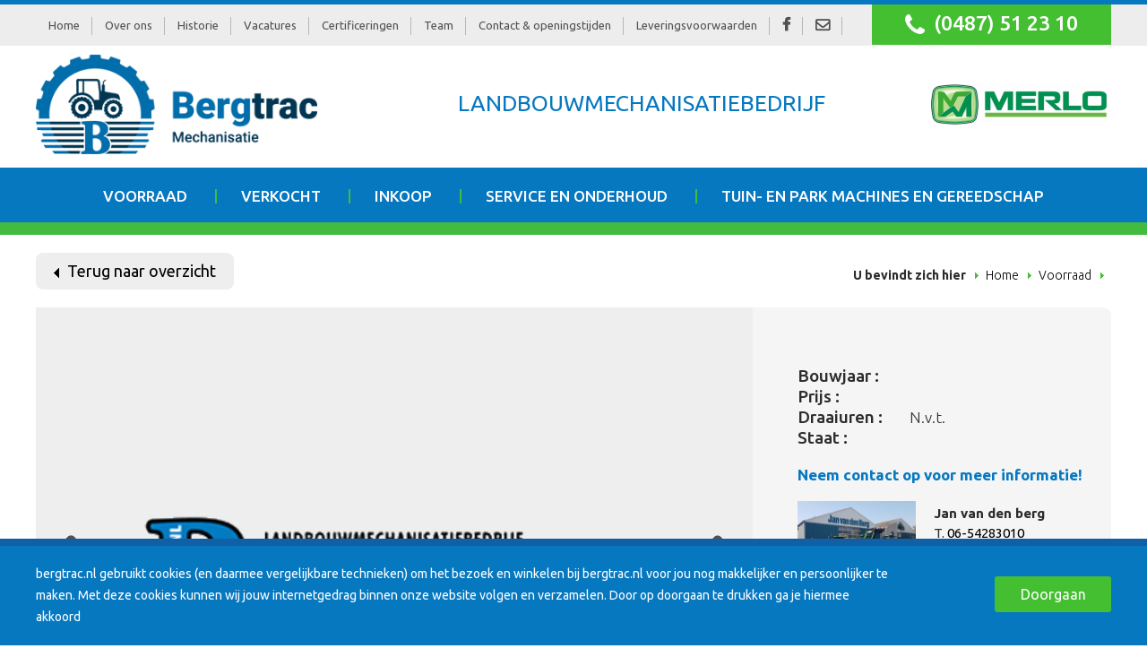

--- FILE ---
content_type: text/html; charset=UTF-8
request_url: https://www.bergtrac.nl/voorraad/deutz-fahr-agrotron-k90-1699593
body_size: 4346
content:
 <!DOCTYPE html PUBLIC "-//W3C//DTD XHTML 1.0 Strict//EN" "http://www.w3.org/TR/xhtml1/DTD/xhtml1-strict.dtd">
<html lang='nl'>
<head>
<meta name='viewport' content='width=device-width, initial-scale=1.0, maximum-scale=1.0, user-scalable=no'>
<meta http-equiv='Content-Type' content='text/html; charset=UTF-8' />
<link rel='shortcut icon' href='/mvc/public/frontend/images/favicon.ico' type='image/ico' />
<link href='https://fonts.googleapis.com/css?family=Ubuntu:300,400,500,700' rel='stylesheet'>
<script type='text/javascript' src='https://use.fontawesome.com/ba4467e457.js'></script><title></title>
<meta name="copyright" content="Van Suilichem Online" />
<meta name="author" content="Van Suilichem Online" />
<link href="/mvc/public/frontend/stylesheets/overall.css?1768505298" media="screen" rel="stylesheet" type="text/css" />
<!-- Global Site Tag (gtag.js) - Google Analytics -->
<script async src="https://www.googletagmanager.com/gtag/js?id=UA-106480428-1"></script>
<script>
  window.dataLayer = window.dataLayer || [];
  function gtag(){dataLayer.push(arguments)};
  gtag('js', new Date());

  gtag('config', 'UA-106480428-1');
</script>

<meta name='google-site-verification' content='mJcx6o9KiBOCUG7dMLwjhHY_mZsVwjV6vSab95_jLkc
' /></head>
<body class='detail-page'>
	<div id="wrapper">
		<header class="site-header">
	<div class="header-top">
		<div class="inner">
			<ul class="nav">
				<li>
<a href='//www.bergtrac.nl/home' alt='Home' data-name='/home'>Home</a>
</li>
<li>
<a href='//www.bergtrac.nl/over-ons' alt='Over ons' data-name='/over-ons'>Over ons</a>
</li>
<li>
<a href='//www.bergtrac.nl/historie' alt='Historie' data-name='/historie'>Historie</a>
</li>
<li class='dropdownlink'>
<a href='//www.bergtrac.nl/vacatures' alt='Vacatures' data-name='/vacatures'>Vacatures</a>
<div class='dropdown'>
<ul>
<li>
<a href='//www.bergtrac.nl/vacatures/monteur-landbouwmechanisatie-techniek' alt='Monteur landbouwmechanisatie techniek' data-name='/vacatures/monteur-landbouwmechanisatie-techniek'>Monteur landbouwmechanisatie techniek</a>
</li>
<li>
<a href='//www.bergtrac.nl/vacatures/monteur-tuin' alt='Monteur tuin &amp; park machines' data-name='/vacatures/monteur-tuin'>Monteur tuin &amp; park machines</a>
</li>
<li>
<a href='//www.bergtrac.nl/vacatures/vertegenwoordiger-landbouwmechanisatie' target="_blank" alt='Vertegenwoordiger Landbouwmechanisatie' data-name='/vacatures/vertegenwoordiger-landbouwmechanisatie'>Vertegenwoordiger Landbouwmechanisatie</a>
</li>
</ul>
</div>
</li>
<li>
<a href='//www.bergtrac.nl/certificeringen' alt='Certificeringen' data-name='/certificeringen'>Certificeringen</a>
</li>
<li>
<a href='//www.bergtrac.nl/team' alt='Team' data-name='/team'>Team</a>
</li>
<li>
<a href='//www.bergtrac.nl/contact' alt='Contact &amp; openingstijden' data-name='/contact'>Contact &amp; openingstijden</a>
</li>
<li>
<a href='//www.bergtrac.nl/leveringsvoorwaarden' alt='Leveringsvoorwaarden' data-name='/leveringsvoorwaarden'>Leveringsvoorwaarden</a>
<li class='icon'><a href='https://www.facebook.com/LMB-Jan-van-den-Berg-536487623359516/?hc_ref=ARTozGnG32zRXRhhOBGig-hUa96KMWVJsDKFoBxOxUtxgu-8m0fXavYL-PZ9V8u5ifE&amp;fref=nf' target='blank' title='Ga naar Facebook'><i class='fa fa-facebook'></i></a></li>
<li class='icon'><a href='mailto:info@bergtrac.nl' title='E-mail'><i class='fa fa-envelope-o'></i></a></li>
			</ul>
			<div class='button'>
<a href='tel:0487512310' title='Telefoonnummer'><i class='fa fa-phone'></i>(0487) 51 23 10</a></div>
		</div>
	</div>
	
	<div class="header-second">
		<div class="inner">
			<div class='site-logo'>
<a href='//www.bergtrac.nl' title='Landbouwmechanisatiebedrijf Jan van den Berg'></a>
</div>
			<h1>Landbouwmechanisatiebedrijf</h1>
	
			<div class="reference-wrapper">
				<ul class='content'>
					<li class='merk-logo' style='background-image: url(//www.bergtrac.nl/uploads/references/normal/deutz-fahr1.png); background-size: cover;'></li><li class='merk-logo' style='background-image: url(//www.bergtrac.nl/uploads/references/normal/merlo-logo-0.jpg); background-size: cover;'></li><li class='merk-logo' style='background-image: url(//www.bergtrac.nl/uploads/references/normal/weidemann.png); background-size: cover;'></li><li class='merk-logo' style='background-image: url(//www.bergtrac.nl/uploads/references/normal/logo-honda-power-equipment.jpg); background-size: cover;'></li><li class='merk-logo' style='background-image: url(//www.bergtrac.nl/uploads/references/normal/stiga-logo.png); background-size: cover;'></li><li class='merk-logo' style='background-image: url(//www.bergtrac.nl/uploads/references/normal/logo-echo.png); background-size: cover;'></li><li class='merk-logo' style='background-image: url(//www.bergtrac.nl/uploads/references/normal/yanmar.png); background-size: cover;'></li>				</ul>
			</div>
			
			<div class="mobile-nav-button">
				<span>Menu</span>
			</div>
		</div>
	</div>
	
	<div class="header-third">
		<div class="inner">
			<ul class="nav">
				<li>
<a href='//www.bergtrac.nl/voorraad' alt='Voorraad' data-name='/voorraad'>Voorraad</a>
</li>
<li>
<a href='//www.bergtrac.nl/verkocht' alt='Verkocht' data-name='/verkocht'>Verkocht</a>
</li>
<li>
<a href='//www.bergtrac.nl/inkoop-machines' alt='Inkoop' data-name='/inkoop-machines'>Inkoop</a>
</li>
<li>
<a href='//www.bergtrac.nl/service-en-onderhoud' alt='Service en onderhoud' data-name='/service-en-onderhoud'>Service en onderhoud</a>
</li>
<li>
<a href='//www.bergtrac.nl/tuin--en-park-machines-en-gereedschap' alt='Tuin- en park machines en gereedschap' data-name='/tuin--en-park-machines-en-gereedschap'>Tuin- en park machines en gereedschap</a>
</li>
			</ul>
		</div>
	</div>
</header>

<nav class="mobile-nav">
	<div class="mobile-nav-content-wrap">
		<div class="logo-close-section">
			<div class='mobile-nav-logo'>
<a href='www.bergtrac.nl' title='Landbouwmechanisatiebedrijf Jan van den Berg'></a>
</div>
	
			<div class="close-mobile-nav"></div>
		</div>
		<div class='contact-info'>
<a href='tel:0487512310' class='telephone'>(0487) 51 23 10</a>
<a href='mailto:info@bergtrac.nl' class='email'>info@bergtrac.nl</a>
</div>
		<ul class="mobile-nav-content ">
			<li>
<a href='//www.bergtrac.nl/voorraad' alt='Voorraad' data-name='/voorraad'>Voorraad</a>
</li>
<li>
<a href='//www.bergtrac.nl/verkocht' alt='Verkocht' data-name='/verkocht'>Verkocht</a>
</li>
<li>
<a href='//www.bergtrac.nl/inkoop-machines' alt='Inkoop' data-name='/inkoop-machines'>Inkoop</a>
</li>
<li>
<a href='//www.bergtrac.nl/service-en-onderhoud' alt='Service en onderhoud' data-name='/service-en-onderhoud'>Service en onderhoud</a>
</li>
<li>
<a href='//www.bergtrac.nl/tuin--en-park-machines-en-gereedschap' alt='Tuin- en park machines en gereedschap' data-name='/tuin--en-park-machines-en-gereedschap'>Tuin- en park machines en gereedschap</a>
</li>
<li>
<a href='//www.bergtrac.nl/home' alt='Home' data-name='/home'>Home</a>
</li>
<li>
<a href='//www.bergtrac.nl/over-ons' alt='Over ons' data-name='/over-ons'>Over ons</a>
</li>
<li>
<a href='//www.bergtrac.nl/historie' alt='Historie' data-name='/historie'>Historie</a>
</li>
<li class=''>
<a href='//www.bergtrac.nl/vacatures' alt='Vacatures' data-name='/vacatures'>Vacatures</a>
<div class='dropdown-menu'>
<div class='column first'>
<ul>
<li>
<a href='//www.bergtrac.nl/vacatures/monteur-landbouwmechanisatie-techniek' alt='Monteur landbouwmechanisatie techniek' data-name='/vacatures/monteur-landbouwmechanisatie-techniek'>Monteur landbouwmechanisatie techniek</a>
</li>
<li>
<a href='//www.bergtrac.nl/vacatures/monteur-tuin' alt='Monteur tuin &amp; park machines' data-name='/vacatures/monteur-tuin'>Monteur tuin &amp; park machines</a>
</li>
<li>
<a href='//www.bergtrac.nl/vacatures/vertegenwoordiger-landbouwmechanisatie' target="_blank" alt='Vertegenwoordiger Landbouwmechanisatie' data-name='/vacatures/vertegenwoordiger-landbouwmechanisatie'>Vertegenwoordiger Landbouwmechanisatie</a>
</li>
</ul>
</div>
</div>
</li>
<li>
<a href='//www.bergtrac.nl/certificeringen' alt='Certificeringen' data-name='/certificeringen'>Certificeringen</a>
</li>
<li>
<a href='//www.bergtrac.nl/team' alt='Team' data-name='/team'>Team</a>
</li>
<li>
<a href='//www.bergtrac.nl/contact' alt='Contact &amp; openingstijden' data-name='/contact'>Contact &amp; openingstijden</a>
</li>
<li>
<a href='//www.bergtrac.nl/leveringsvoorwaarden' alt='Leveringsvoorwaarden' data-name='/leveringsvoorwaarden'>Leveringsvoorwaarden</a>
<li class='img'><a href='https://www.facebook.com/LMB-Jan-van-den-Berg-536487623359516/?hc_ref=ARTozGnG32zRXRhhOBGig-hUa96KMWVJsDKFoBxOxUtxgu-8m0fXavYL-PZ9V8u5ifE&amp;fref=nf' target='blank' title='Ga naar Facebook'><img src='//www.bergtrac.nl/mvc/public/frontend/images/facebookicon.png' alt='Facebook logo'></a></li>
<li class='img'><a href='mailto:info@bergtrac.nl' title='E-mail'><img src='//www.bergtrac.nl/mvc/public/frontend/images/mailicon.png' alt='E-mail icon'></a></li>
		</ul>
	</div>
</nav>
<div class="mobile-nav-overlay"></div>
<div class="site-main">
	<div class="breadcrums">
		<div class="inner cf">
			<div class="button">
				<a href="/voorraad" title="Terug naar overzicht"><img src="/mvc/public/frontend/images/arrow-left.png" alt="left"> Terug naar overzicht</a>
			</div>
			<ul>
				<li><strong>U bevindt zich hier</strong></li><li><a href='/' title='Homepage'>Home</a></li><li><a href='/voorraad' title='/voorraad'>Voorraad</a></li><li></li>			</ul>
		</div>
	</div>
	<div class="product-single">
		<div class="top">
			<div class="inner cf">
				<div class="preview matchHeight img-slider" align="center">
					<ul>
						<li><img id='preview' src='/mvc/public/frontend/images/product-slider-img1.jpg' alt='Placeholder' /></li>								                        	                        		                     		                        
					</ul>
				</div>
				
				<div class="right matchHeight desktop">
					<h1 id='title'></h1><ul class='info'><li><span>Bouwjaar :</span></li><li><span>Prijs :</span></li><li><span>Draaiuren :</span>N.v.t.</li><li><span>Staat :</span></li></ul>					
					<div class="contact-us">
						<h4>Neem contact op voor meer informatie!</h4>
						<div class="left-block">
							<img src="/mvc/public/frontend/images/druten_vestiging.jpg" alt="Vestiging druten" />
						</div>
						<ul class="right-block">
							<li class='strong'>Jan van den berg</li>
							<li>T. <a href="tel:0654283010" title="Bel 06-54283010">06-54283010</a></li>
							<li>E. <a href="mailto:jan@bergtrac.nl" title="Mail naar jan@bergtrac.nl">jan@bergtrac.nl</a></li>
							<li class='strong'>Gert-Jan van den berg</li>
							<li>T. <a href="tel:0651586645" title="Bel 06-51586645">06-51586645</a></li>
							<li>E. <a href="mailto:gert-jan@bergtrac.nl" title="Mail naar gert-jan@bergtrac.nl">gert-jan@bergtrac.nl</a></li>
							<li class='strong'>Theo Reijnen</li>
							<li>T. <a href="tel:0653256892" title="Bel 06-53256892">06-53256892</a></li>
							<li>E. <a href="mailto:theo@bergtrac.nl" title="Mail naar theo@bergtrac.nl">theo@bergtrac.nl</a></li>
						</ul>
					</div>
					
					<div class="social">
						<div class="left-side">
							<div class="addthis_inline_share_toolbox"></div>
						</div>
						<div class="right-side">
							<a class="print" href="#" title="Print deze pagina" id="print-page"><img src="/mvc/public/frontend/images/print.png" alt="Printer" class="print"></a>
						</div>
					</div>
				</div>
				
				<div class="thumbnails-slides">
					<ul class="thumbnails">
						                          
					</ul>
					<ul class="thumbs print">
											</ul>
				</div>
				
				<div class="right matchHeight mobile">
					<h1 id='title'></h1><ul class='info'><li><span>Bouwjaar :</span></li><li><span>Prijs :</span></li><li><span>Draaiuren :</span>N.v.t.</li><li><span>Staat :</span></li></ul>					
					<div class="contact-us">
						<h4>Neem contact op voor meer informatie!</h4>
						<div class="left-block">
							<img src="/mvc/public/frontend/images/druten_vestiging.jpg" alt="Vestiging druten" />
						</div>
						<ul class="right-block">
							<li class='strong'>Jan van den berg</li>
							<li>T. <a href="tel:0654283010" title="Bel 06-54283010">06-54283010</a></li>
							<li>E. <a href="mailto:jan@bergtrac.nl" title="Mail naar jan@bergtrac.nl">jan@bergtrac.nl</a></li>
							<li class='strong'>Gert jan van den berg</li>
							<li>T. <a href="tel:0651586645" title="Bel 06-51586645">06-51586645</a></li>
							<li>E. <a href="mailto:gert-jan@bergtrac.nl" title="Mail naar gert-jan@bergtrac.nl">gert-jan@bergtrac.nl</a></li>
                            <li class='strong'>Theo Reijnen</li>
                            <li>T. <a href="tel:0653256892" title="Bel 06-53256892">06-53256892</a></li>
                            <li>E. <a href="mailto:theo@bergtrac.nl" title="Mail naar theo@bergtrac.nl">theo@bergtrac.nl</a></li>
						</ul>
					</div>
					
					<div class="social">
						<div class="left-side">
							<div class="addthis_inline_share_toolbox"></div>
						</div>
						<div class="right-side">
							<a class="print" href="#" title="Print deze pagina" id="print-page"><img src="/mvc/public/frontend/images/print.png" alt="Printer" class="print"></a>
						</div>
					</div>
				</div>
				
			</div>
			
			<div class="bottom">
				<div class="inner cf">
					<div class="tabs-info-wrapper">
						<ul class="tabs cf">
							<li class='productinformatie active first' rel='tab1'>Omschrijving</li><li class='klantbeoordelingen fifth' rel='tab5' id='fill-form'>Contact</li>						</ul>
						<div class="tab_container">
							<div class="tab-inner">
								<div id="tab1" class="tab_content">
									<h3>Omschrijving</h3>
									<p></p>
								</div>
								<div id="tab2" class="tab_content">
									<h3>Kenmerken</h3>
									<ul class="checklist">
																			</ul>
								</div>
								<div id="tab3" class="tab_content">
									<h3>Downloads</h3>
																	</div>
								<div id="tab4" class="tab_content">
									<h3>Video</h3>
									<div class="container">
										<iframe 
											class="youtube-video" 
											width="560" 
											height="315" 
											src="//www.youtube.com/embed/" 
											frameborder="0" 
											allowfullscreen >
										</iframe>
									</div>
								</div>
								<div id="tab5" class="tab_content">
									<h3>Neem contact op voor meer informatie over de </h3>
									<p>

<div class='form-bar'>
<form method='post' action='//www.bergtrac.nl/voorraad/deutz-fahr-agrotron-k90-1699593' id='form2' name='form2' enctype='multipart/form-data'>
<input type='hidden' id='generated_form' name='generated_form' value='2' />
<input type='hidden' id='captcha' name='captcha' value='' />
<div class='row'>
<div class='column'>
<input type='text' id='subject' name='subject' value='' placeholder='Onderwerp (Velden met een * zijn verplicht)' />
</div>
<div class='column'>
<input type='text' id='name' name='name' value='' placeholder='Naam (Velden met een * zijn verplicht)' />
</div>
<div class='column'>
<input type='text' id='email' name='email' value='' placeholder='E-mailadres (Velden met een * zijn verplicht)' />
</div>
<div class='column'>
<input type='text' id='telephone' name='telephone' value='' placeholder='Telefoonnummer ()' />
</div>
<div class='column'>
<textarea id='remark' name='remark' placeholder='Vraag en/of Opmerking ()'></textarea>
</div>
<div class='column'>
<script src='https://www.google.com/recaptcha/api.js'></script><div class='g-recaptcha' data-sitekey='6LczKnsUAAAAAK4nLzrAbLp6AM3B-Q5rMAas9eCM'></div>
</div>
<div class='column'>
<input type='submit' id='send' name='send' value='Verzenden' />
</div>
</div>
</form>
</div>

</p>								</div>
							</div>
						</div>
					</div>
				</div>
			</div>
		</div>
	</div>
	
	<div class="usps type3">
		<div class="inner cf">
			<ul>
				<li><img src='//www.bergtrac.nl/mvc/public/frontend/images/check.png' alt='check'>Al 40 jaar een vertrouwd </li><li><img src='//www.bergtrac.nl/mvc/public/frontend/images/check.png' alt='check'>Dealer service</li><li><img src='//www.bergtrac.nl/mvc/public/frontend/images/check.png' alt='check'>Alle merken</li><li><img src='//www.bergtrac.nl/mvc/public/frontend/images/check.png' alt='check'>Ruime openingstijden</li>			</ul>
		</div>
	</div>
</div><footer class="site-footer">
	
	<div class="footer-second" style="background-image:url(//www.bergtrac.nl/mvc/public/frontend/images/footersecondb.jpg);">
		<div class="inner cf">
			<div class="left match">
				<h3>Sitemap</h3>
				<ul>
					<li>
<a href='//www.bergtrac.nl/home' alt='Home' data-name='/home'>Home</a>
</li>
<li>
<a href='//www.bergtrac.nl/over-ons' alt='Over ons' data-name='/over-ons'>Over ons</a>
</li>
<li>
<a href='//www.bergtrac.nl/historie' alt='Historie' data-name='/historie'>Historie</a>
</li>
<li>
<a href='//www.bergtrac.nl/certificeringen' alt='Certificeringen' data-name='/certificeringen'>Certificeringen</a>
</li>
<li>
<a href='//www.bergtrac.nl/team' alt='Team' data-name='/team'>Team</a>
</li>
<li>
<a href='//www.bergtrac.nl/contact' alt='Contact &amp; openingstijden' data-name='/contact'>Contact &amp; openingstijden</a>
</li>
<li>
<a href='//www.bergtrac.nl/leveringsvoorwaarden' alt='Leveringsvoorwaarden' data-name='/leveringsvoorwaarden'>Leveringsvoorwaarden</a>
				</ul>
				<ul>
					<li>
<a href='//www.bergtrac.nl/voorraad' alt='Voorraad' data-name='/voorraad'>Voorraad</a>
</li>
<li>
<a href='//www.bergtrac.nl/verkocht' alt='Verkocht' data-name='/verkocht'>Verkocht</a>
</li>
<li>
<a href='//www.bergtrac.nl/inkoop-machines' alt='Inkoop' data-name='/inkoop-machines'>Inkoop</a>
</li>
<li>
<a href='//www.bergtrac.nl/service-en-onderhoud' alt='Service en onderhoud' data-name='/service-en-onderhoud'>Service en onderhoud</a>
</li>
<li>
<a href='//www.bergtrac.nl/tuin--en-park-machines-en-gereedschap' alt='Tuin- en park machines en gereedschap' data-name='/tuin--en-park-machines-en-gereedschap'>Tuin- en park machines en gereedschap</a>
</li>
				</ul>
			</div>
			
							<div class="center match">
					<h3>Links</h3>
					<ul>
						<li>
<a href='//www.bergtrac.nl/deutz-fahr-tractoren' alt='Deutz Fahr tractoren' data-name='Deutz Fahr tractoren'>Deutz Fahr tractoren</a>
</li>
<li>
<a href='//www.bergtrac.nl/landbouwmechanisatie-gelderland' alt='Landbouwmechanisatie Gelderland' data-name='Landbouwmechanisatie Gelderland'>Landbouwmechanisatie Gelderland</a>
</li>
					</ul>
				</div>
						
			<div class="right">
				<h3>Contactgegevens</h3>
				<ul>
<li>Bergtrac</li>
<li>Industrieweg 1</li>
<li>6651 KR Druten</li>
<li><a href='tel:0487512310' title='Telefoonnummer'>Tel: (0487) 51 23 10</a></li>
<li>Fax: (0487) 51 66 47</li>
<li><a href='mailto:info@bergtrac.nl' title='E-mailadres'>E-mail: info@bergtrac.nl</a></li>
</ul>
			</div>
		</div>
	</div>

	<div class="footer-bottom">
		<div class="inner cf">
            <ul class="copyrights">
				<li>&copy; 2026 Landbouwmechanisatiebedrijf Jan van den Berg</li><li>
<a href='//www.bergtrac.nl/disclaimer' alt='Disclaimer' data-name='/disclaimer'>Disclaimer</a>
</li>
<li>
<a href='//www.bergtrac.nl/leveringsvoorwaarden' alt='Leveringsvoorwaarden' data-name='/leveringsvoorwaarden'>Leveringsvoorwaarden</a>
           	 	<li class="designby">Website: <a target="blank" href="https://www.suilichem.com">Van Suilichem Online</a></li>
            </ul>
		</div>
	</div>
	
	<script type="text/javascript" src="//s7.addthis.com/js/300/addthis_widget.js#pubid=ra-59ae675be4b8f754"></script> 
</footer>
		<div class="newsletter-registration-box">
			<div class="close"></div>
			<div class="heading"></div>
			<div class="message"></div>
		</div>

				
		<div class="cookie-container"></div>
		<div class="custom-overlay"></div>
		<div id="language" data-language="NLD"></div>
	</div>
	
	<div id="fb-root"></div>
	<script>(function(d, s, id) {
	  var js, fjs = d.getElementsByTagName(s)[0];
	  if (d.getElementById(id)) return;
	  js = d.createElement(s); js.id = id;
	  js.src = "//connect.facebook.net/nl_NL/sdk.js#xfbml=1&version=v2.10";
	  fjs.parentNode.insertBefore(js, fjs);
	}(document, 'script', 'facebook-jssdk'));
	</script>
	<div class="thumb-amount"></div>
	
	<script type="text/javascript" src="/mvc/public/frontend/javascripts/overall.js"></script>
<script type="text/javascript" src="/mvc/public/frontend/javascripts/jquery.bxslider.js"></script>
<script type="text/javascript" src="/mvc/public/frontend/javascripts/jquery.matchHeight.js"></script>
<script type="text/javascript" src="/mvc/public/frontend/javascripts/custom.js"></script>
	
</body>
</html>	

--- FILE ---
content_type: text/html; charset=utf-8
request_url: https://www.google.com/recaptcha/api2/anchor?ar=1&k=6LczKnsUAAAAAK4nLzrAbLp6AM3B-Q5rMAas9eCM&co=aHR0cHM6Ly93d3cuYmVyZ3RyYWMubmw6NDQz&hl=en&v=PoyoqOPhxBO7pBk68S4YbpHZ&size=normal&anchor-ms=20000&execute-ms=30000&cb=23xu9uw4dfwf
body_size: 49333
content:
<!DOCTYPE HTML><html dir="ltr" lang="en"><head><meta http-equiv="Content-Type" content="text/html; charset=UTF-8">
<meta http-equiv="X-UA-Compatible" content="IE=edge">
<title>reCAPTCHA</title>
<style type="text/css">
/* cyrillic-ext */
@font-face {
  font-family: 'Roboto';
  font-style: normal;
  font-weight: 400;
  font-stretch: 100%;
  src: url(//fonts.gstatic.com/s/roboto/v48/KFO7CnqEu92Fr1ME7kSn66aGLdTylUAMa3GUBHMdazTgWw.woff2) format('woff2');
  unicode-range: U+0460-052F, U+1C80-1C8A, U+20B4, U+2DE0-2DFF, U+A640-A69F, U+FE2E-FE2F;
}
/* cyrillic */
@font-face {
  font-family: 'Roboto';
  font-style: normal;
  font-weight: 400;
  font-stretch: 100%;
  src: url(//fonts.gstatic.com/s/roboto/v48/KFO7CnqEu92Fr1ME7kSn66aGLdTylUAMa3iUBHMdazTgWw.woff2) format('woff2');
  unicode-range: U+0301, U+0400-045F, U+0490-0491, U+04B0-04B1, U+2116;
}
/* greek-ext */
@font-face {
  font-family: 'Roboto';
  font-style: normal;
  font-weight: 400;
  font-stretch: 100%;
  src: url(//fonts.gstatic.com/s/roboto/v48/KFO7CnqEu92Fr1ME7kSn66aGLdTylUAMa3CUBHMdazTgWw.woff2) format('woff2');
  unicode-range: U+1F00-1FFF;
}
/* greek */
@font-face {
  font-family: 'Roboto';
  font-style: normal;
  font-weight: 400;
  font-stretch: 100%;
  src: url(//fonts.gstatic.com/s/roboto/v48/KFO7CnqEu92Fr1ME7kSn66aGLdTylUAMa3-UBHMdazTgWw.woff2) format('woff2');
  unicode-range: U+0370-0377, U+037A-037F, U+0384-038A, U+038C, U+038E-03A1, U+03A3-03FF;
}
/* math */
@font-face {
  font-family: 'Roboto';
  font-style: normal;
  font-weight: 400;
  font-stretch: 100%;
  src: url(//fonts.gstatic.com/s/roboto/v48/KFO7CnqEu92Fr1ME7kSn66aGLdTylUAMawCUBHMdazTgWw.woff2) format('woff2');
  unicode-range: U+0302-0303, U+0305, U+0307-0308, U+0310, U+0312, U+0315, U+031A, U+0326-0327, U+032C, U+032F-0330, U+0332-0333, U+0338, U+033A, U+0346, U+034D, U+0391-03A1, U+03A3-03A9, U+03B1-03C9, U+03D1, U+03D5-03D6, U+03F0-03F1, U+03F4-03F5, U+2016-2017, U+2034-2038, U+203C, U+2040, U+2043, U+2047, U+2050, U+2057, U+205F, U+2070-2071, U+2074-208E, U+2090-209C, U+20D0-20DC, U+20E1, U+20E5-20EF, U+2100-2112, U+2114-2115, U+2117-2121, U+2123-214F, U+2190, U+2192, U+2194-21AE, U+21B0-21E5, U+21F1-21F2, U+21F4-2211, U+2213-2214, U+2216-22FF, U+2308-230B, U+2310, U+2319, U+231C-2321, U+2336-237A, U+237C, U+2395, U+239B-23B7, U+23D0, U+23DC-23E1, U+2474-2475, U+25AF, U+25B3, U+25B7, U+25BD, U+25C1, U+25CA, U+25CC, U+25FB, U+266D-266F, U+27C0-27FF, U+2900-2AFF, U+2B0E-2B11, U+2B30-2B4C, U+2BFE, U+3030, U+FF5B, U+FF5D, U+1D400-1D7FF, U+1EE00-1EEFF;
}
/* symbols */
@font-face {
  font-family: 'Roboto';
  font-style: normal;
  font-weight: 400;
  font-stretch: 100%;
  src: url(//fonts.gstatic.com/s/roboto/v48/KFO7CnqEu92Fr1ME7kSn66aGLdTylUAMaxKUBHMdazTgWw.woff2) format('woff2');
  unicode-range: U+0001-000C, U+000E-001F, U+007F-009F, U+20DD-20E0, U+20E2-20E4, U+2150-218F, U+2190, U+2192, U+2194-2199, U+21AF, U+21E6-21F0, U+21F3, U+2218-2219, U+2299, U+22C4-22C6, U+2300-243F, U+2440-244A, U+2460-24FF, U+25A0-27BF, U+2800-28FF, U+2921-2922, U+2981, U+29BF, U+29EB, U+2B00-2BFF, U+4DC0-4DFF, U+FFF9-FFFB, U+10140-1018E, U+10190-1019C, U+101A0, U+101D0-101FD, U+102E0-102FB, U+10E60-10E7E, U+1D2C0-1D2D3, U+1D2E0-1D37F, U+1F000-1F0FF, U+1F100-1F1AD, U+1F1E6-1F1FF, U+1F30D-1F30F, U+1F315, U+1F31C, U+1F31E, U+1F320-1F32C, U+1F336, U+1F378, U+1F37D, U+1F382, U+1F393-1F39F, U+1F3A7-1F3A8, U+1F3AC-1F3AF, U+1F3C2, U+1F3C4-1F3C6, U+1F3CA-1F3CE, U+1F3D4-1F3E0, U+1F3ED, U+1F3F1-1F3F3, U+1F3F5-1F3F7, U+1F408, U+1F415, U+1F41F, U+1F426, U+1F43F, U+1F441-1F442, U+1F444, U+1F446-1F449, U+1F44C-1F44E, U+1F453, U+1F46A, U+1F47D, U+1F4A3, U+1F4B0, U+1F4B3, U+1F4B9, U+1F4BB, U+1F4BF, U+1F4C8-1F4CB, U+1F4D6, U+1F4DA, U+1F4DF, U+1F4E3-1F4E6, U+1F4EA-1F4ED, U+1F4F7, U+1F4F9-1F4FB, U+1F4FD-1F4FE, U+1F503, U+1F507-1F50B, U+1F50D, U+1F512-1F513, U+1F53E-1F54A, U+1F54F-1F5FA, U+1F610, U+1F650-1F67F, U+1F687, U+1F68D, U+1F691, U+1F694, U+1F698, U+1F6AD, U+1F6B2, U+1F6B9-1F6BA, U+1F6BC, U+1F6C6-1F6CF, U+1F6D3-1F6D7, U+1F6E0-1F6EA, U+1F6F0-1F6F3, U+1F6F7-1F6FC, U+1F700-1F7FF, U+1F800-1F80B, U+1F810-1F847, U+1F850-1F859, U+1F860-1F887, U+1F890-1F8AD, U+1F8B0-1F8BB, U+1F8C0-1F8C1, U+1F900-1F90B, U+1F93B, U+1F946, U+1F984, U+1F996, U+1F9E9, U+1FA00-1FA6F, U+1FA70-1FA7C, U+1FA80-1FA89, U+1FA8F-1FAC6, U+1FACE-1FADC, U+1FADF-1FAE9, U+1FAF0-1FAF8, U+1FB00-1FBFF;
}
/* vietnamese */
@font-face {
  font-family: 'Roboto';
  font-style: normal;
  font-weight: 400;
  font-stretch: 100%;
  src: url(//fonts.gstatic.com/s/roboto/v48/KFO7CnqEu92Fr1ME7kSn66aGLdTylUAMa3OUBHMdazTgWw.woff2) format('woff2');
  unicode-range: U+0102-0103, U+0110-0111, U+0128-0129, U+0168-0169, U+01A0-01A1, U+01AF-01B0, U+0300-0301, U+0303-0304, U+0308-0309, U+0323, U+0329, U+1EA0-1EF9, U+20AB;
}
/* latin-ext */
@font-face {
  font-family: 'Roboto';
  font-style: normal;
  font-weight: 400;
  font-stretch: 100%;
  src: url(//fonts.gstatic.com/s/roboto/v48/KFO7CnqEu92Fr1ME7kSn66aGLdTylUAMa3KUBHMdazTgWw.woff2) format('woff2');
  unicode-range: U+0100-02BA, U+02BD-02C5, U+02C7-02CC, U+02CE-02D7, U+02DD-02FF, U+0304, U+0308, U+0329, U+1D00-1DBF, U+1E00-1E9F, U+1EF2-1EFF, U+2020, U+20A0-20AB, U+20AD-20C0, U+2113, U+2C60-2C7F, U+A720-A7FF;
}
/* latin */
@font-face {
  font-family: 'Roboto';
  font-style: normal;
  font-weight: 400;
  font-stretch: 100%;
  src: url(//fonts.gstatic.com/s/roboto/v48/KFO7CnqEu92Fr1ME7kSn66aGLdTylUAMa3yUBHMdazQ.woff2) format('woff2');
  unicode-range: U+0000-00FF, U+0131, U+0152-0153, U+02BB-02BC, U+02C6, U+02DA, U+02DC, U+0304, U+0308, U+0329, U+2000-206F, U+20AC, U+2122, U+2191, U+2193, U+2212, U+2215, U+FEFF, U+FFFD;
}
/* cyrillic-ext */
@font-face {
  font-family: 'Roboto';
  font-style: normal;
  font-weight: 500;
  font-stretch: 100%;
  src: url(//fonts.gstatic.com/s/roboto/v48/KFO7CnqEu92Fr1ME7kSn66aGLdTylUAMa3GUBHMdazTgWw.woff2) format('woff2');
  unicode-range: U+0460-052F, U+1C80-1C8A, U+20B4, U+2DE0-2DFF, U+A640-A69F, U+FE2E-FE2F;
}
/* cyrillic */
@font-face {
  font-family: 'Roboto';
  font-style: normal;
  font-weight: 500;
  font-stretch: 100%;
  src: url(//fonts.gstatic.com/s/roboto/v48/KFO7CnqEu92Fr1ME7kSn66aGLdTylUAMa3iUBHMdazTgWw.woff2) format('woff2');
  unicode-range: U+0301, U+0400-045F, U+0490-0491, U+04B0-04B1, U+2116;
}
/* greek-ext */
@font-face {
  font-family: 'Roboto';
  font-style: normal;
  font-weight: 500;
  font-stretch: 100%;
  src: url(//fonts.gstatic.com/s/roboto/v48/KFO7CnqEu92Fr1ME7kSn66aGLdTylUAMa3CUBHMdazTgWw.woff2) format('woff2');
  unicode-range: U+1F00-1FFF;
}
/* greek */
@font-face {
  font-family: 'Roboto';
  font-style: normal;
  font-weight: 500;
  font-stretch: 100%;
  src: url(//fonts.gstatic.com/s/roboto/v48/KFO7CnqEu92Fr1ME7kSn66aGLdTylUAMa3-UBHMdazTgWw.woff2) format('woff2');
  unicode-range: U+0370-0377, U+037A-037F, U+0384-038A, U+038C, U+038E-03A1, U+03A3-03FF;
}
/* math */
@font-face {
  font-family: 'Roboto';
  font-style: normal;
  font-weight: 500;
  font-stretch: 100%;
  src: url(//fonts.gstatic.com/s/roboto/v48/KFO7CnqEu92Fr1ME7kSn66aGLdTylUAMawCUBHMdazTgWw.woff2) format('woff2');
  unicode-range: U+0302-0303, U+0305, U+0307-0308, U+0310, U+0312, U+0315, U+031A, U+0326-0327, U+032C, U+032F-0330, U+0332-0333, U+0338, U+033A, U+0346, U+034D, U+0391-03A1, U+03A3-03A9, U+03B1-03C9, U+03D1, U+03D5-03D6, U+03F0-03F1, U+03F4-03F5, U+2016-2017, U+2034-2038, U+203C, U+2040, U+2043, U+2047, U+2050, U+2057, U+205F, U+2070-2071, U+2074-208E, U+2090-209C, U+20D0-20DC, U+20E1, U+20E5-20EF, U+2100-2112, U+2114-2115, U+2117-2121, U+2123-214F, U+2190, U+2192, U+2194-21AE, U+21B0-21E5, U+21F1-21F2, U+21F4-2211, U+2213-2214, U+2216-22FF, U+2308-230B, U+2310, U+2319, U+231C-2321, U+2336-237A, U+237C, U+2395, U+239B-23B7, U+23D0, U+23DC-23E1, U+2474-2475, U+25AF, U+25B3, U+25B7, U+25BD, U+25C1, U+25CA, U+25CC, U+25FB, U+266D-266F, U+27C0-27FF, U+2900-2AFF, U+2B0E-2B11, U+2B30-2B4C, U+2BFE, U+3030, U+FF5B, U+FF5D, U+1D400-1D7FF, U+1EE00-1EEFF;
}
/* symbols */
@font-face {
  font-family: 'Roboto';
  font-style: normal;
  font-weight: 500;
  font-stretch: 100%;
  src: url(//fonts.gstatic.com/s/roboto/v48/KFO7CnqEu92Fr1ME7kSn66aGLdTylUAMaxKUBHMdazTgWw.woff2) format('woff2');
  unicode-range: U+0001-000C, U+000E-001F, U+007F-009F, U+20DD-20E0, U+20E2-20E4, U+2150-218F, U+2190, U+2192, U+2194-2199, U+21AF, U+21E6-21F0, U+21F3, U+2218-2219, U+2299, U+22C4-22C6, U+2300-243F, U+2440-244A, U+2460-24FF, U+25A0-27BF, U+2800-28FF, U+2921-2922, U+2981, U+29BF, U+29EB, U+2B00-2BFF, U+4DC0-4DFF, U+FFF9-FFFB, U+10140-1018E, U+10190-1019C, U+101A0, U+101D0-101FD, U+102E0-102FB, U+10E60-10E7E, U+1D2C0-1D2D3, U+1D2E0-1D37F, U+1F000-1F0FF, U+1F100-1F1AD, U+1F1E6-1F1FF, U+1F30D-1F30F, U+1F315, U+1F31C, U+1F31E, U+1F320-1F32C, U+1F336, U+1F378, U+1F37D, U+1F382, U+1F393-1F39F, U+1F3A7-1F3A8, U+1F3AC-1F3AF, U+1F3C2, U+1F3C4-1F3C6, U+1F3CA-1F3CE, U+1F3D4-1F3E0, U+1F3ED, U+1F3F1-1F3F3, U+1F3F5-1F3F7, U+1F408, U+1F415, U+1F41F, U+1F426, U+1F43F, U+1F441-1F442, U+1F444, U+1F446-1F449, U+1F44C-1F44E, U+1F453, U+1F46A, U+1F47D, U+1F4A3, U+1F4B0, U+1F4B3, U+1F4B9, U+1F4BB, U+1F4BF, U+1F4C8-1F4CB, U+1F4D6, U+1F4DA, U+1F4DF, U+1F4E3-1F4E6, U+1F4EA-1F4ED, U+1F4F7, U+1F4F9-1F4FB, U+1F4FD-1F4FE, U+1F503, U+1F507-1F50B, U+1F50D, U+1F512-1F513, U+1F53E-1F54A, U+1F54F-1F5FA, U+1F610, U+1F650-1F67F, U+1F687, U+1F68D, U+1F691, U+1F694, U+1F698, U+1F6AD, U+1F6B2, U+1F6B9-1F6BA, U+1F6BC, U+1F6C6-1F6CF, U+1F6D3-1F6D7, U+1F6E0-1F6EA, U+1F6F0-1F6F3, U+1F6F7-1F6FC, U+1F700-1F7FF, U+1F800-1F80B, U+1F810-1F847, U+1F850-1F859, U+1F860-1F887, U+1F890-1F8AD, U+1F8B0-1F8BB, U+1F8C0-1F8C1, U+1F900-1F90B, U+1F93B, U+1F946, U+1F984, U+1F996, U+1F9E9, U+1FA00-1FA6F, U+1FA70-1FA7C, U+1FA80-1FA89, U+1FA8F-1FAC6, U+1FACE-1FADC, U+1FADF-1FAE9, U+1FAF0-1FAF8, U+1FB00-1FBFF;
}
/* vietnamese */
@font-face {
  font-family: 'Roboto';
  font-style: normal;
  font-weight: 500;
  font-stretch: 100%;
  src: url(//fonts.gstatic.com/s/roboto/v48/KFO7CnqEu92Fr1ME7kSn66aGLdTylUAMa3OUBHMdazTgWw.woff2) format('woff2');
  unicode-range: U+0102-0103, U+0110-0111, U+0128-0129, U+0168-0169, U+01A0-01A1, U+01AF-01B0, U+0300-0301, U+0303-0304, U+0308-0309, U+0323, U+0329, U+1EA0-1EF9, U+20AB;
}
/* latin-ext */
@font-face {
  font-family: 'Roboto';
  font-style: normal;
  font-weight: 500;
  font-stretch: 100%;
  src: url(//fonts.gstatic.com/s/roboto/v48/KFO7CnqEu92Fr1ME7kSn66aGLdTylUAMa3KUBHMdazTgWw.woff2) format('woff2');
  unicode-range: U+0100-02BA, U+02BD-02C5, U+02C7-02CC, U+02CE-02D7, U+02DD-02FF, U+0304, U+0308, U+0329, U+1D00-1DBF, U+1E00-1E9F, U+1EF2-1EFF, U+2020, U+20A0-20AB, U+20AD-20C0, U+2113, U+2C60-2C7F, U+A720-A7FF;
}
/* latin */
@font-face {
  font-family: 'Roboto';
  font-style: normal;
  font-weight: 500;
  font-stretch: 100%;
  src: url(//fonts.gstatic.com/s/roboto/v48/KFO7CnqEu92Fr1ME7kSn66aGLdTylUAMa3yUBHMdazQ.woff2) format('woff2');
  unicode-range: U+0000-00FF, U+0131, U+0152-0153, U+02BB-02BC, U+02C6, U+02DA, U+02DC, U+0304, U+0308, U+0329, U+2000-206F, U+20AC, U+2122, U+2191, U+2193, U+2212, U+2215, U+FEFF, U+FFFD;
}
/* cyrillic-ext */
@font-face {
  font-family: 'Roboto';
  font-style: normal;
  font-weight: 900;
  font-stretch: 100%;
  src: url(//fonts.gstatic.com/s/roboto/v48/KFO7CnqEu92Fr1ME7kSn66aGLdTylUAMa3GUBHMdazTgWw.woff2) format('woff2');
  unicode-range: U+0460-052F, U+1C80-1C8A, U+20B4, U+2DE0-2DFF, U+A640-A69F, U+FE2E-FE2F;
}
/* cyrillic */
@font-face {
  font-family: 'Roboto';
  font-style: normal;
  font-weight: 900;
  font-stretch: 100%;
  src: url(//fonts.gstatic.com/s/roboto/v48/KFO7CnqEu92Fr1ME7kSn66aGLdTylUAMa3iUBHMdazTgWw.woff2) format('woff2');
  unicode-range: U+0301, U+0400-045F, U+0490-0491, U+04B0-04B1, U+2116;
}
/* greek-ext */
@font-face {
  font-family: 'Roboto';
  font-style: normal;
  font-weight: 900;
  font-stretch: 100%;
  src: url(//fonts.gstatic.com/s/roboto/v48/KFO7CnqEu92Fr1ME7kSn66aGLdTylUAMa3CUBHMdazTgWw.woff2) format('woff2');
  unicode-range: U+1F00-1FFF;
}
/* greek */
@font-face {
  font-family: 'Roboto';
  font-style: normal;
  font-weight: 900;
  font-stretch: 100%;
  src: url(//fonts.gstatic.com/s/roboto/v48/KFO7CnqEu92Fr1ME7kSn66aGLdTylUAMa3-UBHMdazTgWw.woff2) format('woff2');
  unicode-range: U+0370-0377, U+037A-037F, U+0384-038A, U+038C, U+038E-03A1, U+03A3-03FF;
}
/* math */
@font-face {
  font-family: 'Roboto';
  font-style: normal;
  font-weight: 900;
  font-stretch: 100%;
  src: url(//fonts.gstatic.com/s/roboto/v48/KFO7CnqEu92Fr1ME7kSn66aGLdTylUAMawCUBHMdazTgWw.woff2) format('woff2');
  unicode-range: U+0302-0303, U+0305, U+0307-0308, U+0310, U+0312, U+0315, U+031A, U+0326-0327, U+032C, U+032F-0330, U+0332-0333, U+0338, U+033A, U+0346, U+034D, U+0391-03A1, U+03A3-03A9, U+03B1-03C9, U+03D1, U+03D5-03D6, U+03F0-03F1, U+03F4-03F5, U+2016-2017, U+2034-2038, U+203C, U+2040, U+2043, U+2047, U+2050, U+2057, U+205F, U+2070-2071, U+2074-208E, U+2090-209C, U+20D0-20DC, U+20E1, U+20E5-20EF, U+2100-2112, U+2114-2115, U+2117-2121, U+2123-214F, U+2190, U+2192, U+2194-21AE, U+21B0-21E5, U+21F1-21F2, U+21F4-2211, U+2213-2214, U+2216-22FF, U+2308-230B, U+2310, U+2319, U+231C-2321, U+2336-237A, U+237C, U+2395, U+239B-23B7, U+23D0, U+23DC-23E1, U+2474-2475, U+25AF, U+25B3, U+25B7, U+25BD, U+25C1, U+25CA, U+25CC, U+25FB, U+266D-266F, U+27C0-27FF, U+2900-2AFF, U+2B0E-2B11, U+2B30-2B4C, U+2BFE, U+3030, U+FF5B, U+FF5D, U+1D400-1D7FF, U+1EE00-1EEFF;
}
/* symbols */
@font-face {
  font-family: 'Roboto';
  font-style: normal;
  font-weight: 900;
  font-stretch: 100%;
  src: url(//fonts.gstatic.com/s/roboto/v48/KFO7CnqEu92Fr1ME7kSn66aGLdTylUAMaxKUBHMdazTgWw.woff2) format('woff2');
  unicode-range: U+0001-000C, U+000E-001F, U+007F-009F, U+20DD-20E0, U+20E2-20E4, U+2150-218F, U+2190, U+2192, U+2194-2199, U+21AF, U+21E6-21F0, U+21F3, U+2218-2219, U+2299, U+22C4-22C6, U+2300-243F, U+2440-244A, U+2460-24FF, U+25A0-27BF, U+2800-28FF, U+2921-2922, U+2981, U+29BF, U+29EB, U+2B00-2BFF, U+4DC0-4DFF, U+FFF9-FFFB, U+10140-1018E, U+10190-1019C, U+101A0, U+101D0-101FD, U+102E0-102FB, U+10E60-10E7E, U+1D2C0-1D2D3, U+1D2E0-1D37F, U+1F000-1F0FF, U+1F100-1F1AD, U+1F1E6-1F1FF, U+1F30D-1F30F, U+1F315, U+1F31C, U+1F31E, U+1F320-1F32C, U+1F336, U+1F378, U+1F37D, U+1F382, U+1F393-1F39F, U+1F3A7-1F3A8, U+1F3AC-1F3AF, U+1F3C2, U+1F3C4-1F3C6, U+1F3CA-1F3CE, U+1F3D4-1F3E0, U+1F3ED, U+1F3F1-1F3F3, U+1F3F5-1F3F7, U+1F408, U+1F415, U+1F41F, U+1F426, U+1F43F, U+1F441-1F442, U+1F444, U+1F446-1F449, U+1F44C-1F44E, U+1F453, U+1F46A, U+1F47D, U+1F4A3, U+1F4B0, U+1F4B3, U+1F4B9, U+1F4BB, U+1F4BF, U+1F4C8-1F4CB, U+1F4D6, U+1F4DA, U+1F4DF, U+1F4E3-1F4E6, U+1F4EA-1F4ED, U+1F4F7, U+1F4F9-1F4FB, U+1F4FD-1F4FE, U+1F503, U+1F507-1F50B, U+1F50D, U+1F512-1F513, U+1F53E-1F54A, U+1F54F-1F5FA, U+1F610, U+1F650-1F67F, U+1F687, U+1F68D, U+1F691, U+1F694, U+1F698, U+1F6AD, U+1F6B2, U+1F6B9-1F6BA, U+1F6BC, U+1F6C6-1F6CF, U+1F6D3-1F6D7, U+1F6E0-1F6EA, U+1F6F0-1F6F3, U+1F6F7-1F6FC, U+1F700-1F7FF, U+1F800-1F80B, U+1F810-1F847, U+1F850-1F859, U+1F860-1F887, U+1F890-1F8AD, U+1F8B0-1F8BB, U+1F8C0-1F8C1, U+1F900-1F90B, U+1F93B, U+1F946, U+1F984, U+1F996, U+1F9E9, U+1FA00-1FA6F, U+1FA70-1FA7C, U+1FA80-1FA89, U+1FA8F-1FAC6, U+1FACE-1FADC, U+1FADF-1FAE9, U+1FAF0-1FAF8, U+1FB00-1FBFF;
}
/* vietnamese */
@font-face {
  font-family: 'Roboto';
  font-style: normal;
  font-weight: 900;
  font-stretch: 100%;
  src: url(//fonts.gstatic.com/s/roboto/v48/KFO7CnqEu92Fr1ME7kSn66aGLdTylUAMa3OUBHMdazTgWw.woff2) format('woff2');
  unicode-range: U+0102-0103, U+0110-0111, U+0128-0129, U+0168-0169, U+01A0-01A1, U+01AF-01B0, U+0300-0301, U+0303-0304, U+0308-0309, U+0323, U+0329, U+1EA0-1EF9, U+20AB;
}
/* latin-ext */
@font-face {
  font-family: 'Roboto';
  font-style: normal;
  font-weight: 900;
  font-stretch: 100%;
  src: url(//fonts.gstatic.com/s/roboto/v48/KFO7CnqEu92Fr1ME7kSn66aGLdTylUAMa3KUBHMdazTgWw.woff2) format('woff2');
  unicode-range: U+0100-02BA, U+02BD-02C5, U+02C7-02CC, U+02CE-02D7, U+02DD-02FF, U+0304, U+0308, U+0329, U+1D00-1DBF, U+1E00-1E9F, U+1EF2-1EFF, U+2020, U+20A0-20AB, U+20AD-20C0, U+2113, U+2C60-2C7F, U+A720-A7FF;
}
/* latin */
@font-face {
  font-family: 'Roboto';
  font-style: normal;
  font-weight: 900;
  font-stretch: 100%;
  src: url(//fonts.gstatic.com/s/roboto/v48/KFO7CnqEu92Fr1ME7kSn66aGLdTylUAMa3yUBHMdazQ.woff2) format('woff2');
  unicode-range: U+0000-00FF, U+0131, U+0152-0153, U+02BB-02BC, U+02C6, U+02DA, U+02DC, U+0304, U+0308, U+0329, U+2000-206F, U+20AC, U+2122, U+2191, U+2193, U+2212, U+2215, U+FEFF, U+FFFD;
}

</style>
<link rel="stylesheet" type="text/css" href="https://www.gstatic.com/recaptcha/releases/PoyoqOPhxBO7pBk68S4YbpHZ/styles__ltr.css">
<script nonce="o5YCFkH6iJT9McgZyEz8_w" type="text/javascript">window['__recaptcha_api'] = 'https://www.google.com/recaptcha/api2/';</script>
<script type="text/javascript" src="https://www.gstatic.com/recaptcha/releases/PoyoqOPhxBO7pBk68S4YbpHZ/recaptcha__en.js" nonce="o5YCFkH6iJT9McgZyEz8_w">
      
    </script></head>
<body><div id="rc-anchor-alert" class="rc-anchor-alert"></div>
<input type="hidden" id="recaptcha-token" value="[base64]">
<script type="text/javascript" nonce="o5YCFkH6iJT9McgZyEz8_w">
      recaptcha.anchor.Main.init("[\x22ainput\x22,[\x22bgdata\x22,\x22\x22,\[base64]/[base64]/[base64]/[base64]/cjw8ejpyPj4+eil9Y2F0Y2gobCl7dGhyb3cgbDt9fSxIPWZ1bmN0aW9uKHcsdCx6KXtpZih3PT0xOTR8fHc9PTIwOCl0LnZbd10/dC52W3ddLmNvbmNhdCh6KTp0LnZbd109b2Yoeix0KTtlbHNle2lmKHQuYkImJnchPTMxNylyZXR1cm47dz09NjZ8fHc9PTEyMnx8dz09NDcwfHx3PT00NHx8dz09NDE2fHx3PT0zOTd8fHc9PTQyMXx8dz09Njh8fHc9PTcwfHx3PT0xODQ/[base64]/[base64]/[base64]/bmV3IGRbVl0oSlswXSk6cD09Mj9uZXcgZFtWXShKWzBdLEpbMV0pOnA9PTM/bmV3IGRbVl0oSlswXSxKWzFdLEpbMl0pOnA9PTQ/[base64]/[base64]/[base64]/[base64]\x22,\[base64]\\u003d\x22,\x22YsOzwq1Ef3ZHw7tKF3LDoMOBw57Do8OZO3DCgDbDp27ChsOowoQsUCHDpsOxw6xXw5HDnV4oCcKJw7EaCg3DsnJ/wovCo8OLA8KcVcKVw4o1U8Ogw4bDk8Okw7JnVsKPw4DDpSx4TMK2woTCil7CqsK0SXN9U8OBIsKHw5VrCsKCwr4zUUsGw6sjwrs1w5/ChTnDssKHOH0mwpUTw747wpgRw5xxJsKke8KgVcORwrYKw4o3wo/DgH96wrFPw6nCuAXCgiYLcwV+w4tSCsKVwrDCnMOkwo7DrsKyw5EnwoxSw5xuw4Ezw6bCkFTClMK+NsK+Ql1/e8Kfwph/T8OCPBpWU8O2cQvCrSgUwq9fdMK9JEfChTfCosK3H8O/w6/Dj1LDqiHDuzlnOsOTw5jCnUlUbEPCkMKcNsK7w68Iw4Fhw7HCosK0DnQWN3l6CsKIRsOSH8O4V8OydSN/Ag9QwpkLNcKufcKHXMO+wovDl8OZw680wqvCmwYiw4gJw6HCjcKKX8KZDE8FwrzCpRQPQVFMbSYgw4t4QMO3w4HDvRPDhFnCsUE4IcOlD8KRw6nDq8KNRh7DgsKEQnXDjsOrBMOHLgovN8Oawp7DssK9wrHCmmDDv8O3KcKXw6rDicK3f8KMPMKow7VeL30Gw4DCkl/Cu8OLeUjDjVrCv1otw4rDkSNRLsKJwpLCs2nCqSp7w482wofCl0XCgxzDlVbDncKAFsO9w7ZlbsOwBXzDpMOSw6LDmGgGGMOkwprDq07CgG1OGsKzcnrDvsK9bA7CkBjDmMKwHcOOwrRxIyPCqzTCmiRbw4TDmkvDiMOuwp8eDz56VBxIEDoTPMOvw5U5cU/Ds8OVw5vDsMONw7LDmG7DmMKfw6HDisOkw60CbHfDp2clw5vDj8OYA8OIw6TDoh3ChnkVw6AlwoZkZcOzwpfCk8OdYSthKQbDnThxwrfDosKow55Qd3fDsk48w5J+b8O/wpTCpVUAw6tUYcOSwpw1wpo0WRlfwpYdDzMfAxPCmsO1w5AOw7/CjlRrBsK6acK4wrlVDiPCqSYMw7UBBcOnwr99BE/[base64]/[base64]/CjMO6wqLCqcOVVSrDhcKNwqHCswwww49fwqPDpD7DjXrDiMOKw5TDum43a1pnwot4CzrDm13CgkJxIXdFKcKJfMK2wo/CrzwOByfCrcKcw5jDqAPDksKiw6/Cjjdvw45iVMOxBiZBXMKcLcOKw5fClTnCjkwLAkPCosK9CU5IUX5Mw6/Dq8KXAMOuw51Zw7c9LkVPYMKqbcKGw5fDlMOYHsKKwrcxwoDDgHbDmMKtw53CrA8jw48tw5TDnMKsB0clIsOpPcKOf8OvwqF4w4c/eGPDtn0LeMKQwqwcwrTDki3CgiLDkAnCr8ONwqzCqcKvUScBR8O7w7DDgsOCw7nCnsOANkrCq1HDusOfWMKuw5djwqPChsO3wrZow5hlTy0lw5zCusOrIMO7w6ltworDuVfCqRHDqcO8wr/[base64]/[base64]/ChMK7w6Vqdn1gwrTCgQjCr8K8wpTCjcKOGsO0wq3CiR96w7rCrVAjwrXCuFwUwoUmwqjDmXkbwpE3w6/[base64]/CncOUecKvw50fwrZhAgcsw6RnwosPE8OZZMOUVmohwqLDisORwpLCusOjAcO6w53DtcOqSsKVPUPCugfDnBnDp0DDqMO6wqrDosOUw4/CtDIfYDd0WMOhw47CgCAJwoNKXVTDoxXCosOUwpXCoiTDlmLCj8KAw5TDtsKhw7vDm3h9esOOc8KcOxvDvQPDo0LDicOwRjbCqjhIwqIOw7PCrMKuVGJgwrsiw43CvnrDiHfDhR7CosOHTAfCi00NPlghwrc5w5TCqcOEIyBEw64QUXocSEIXFRvDocK/wr/Dqg/DrkpSFhpEwqnCszHDigLCjsKTVkHDr8OyWEbCkMKwHG4eByxmHW9fIHDDkxh7wpJ5wo8lEcOOX8Kyw47DkxRQP8O0eH/CrcKKwqrCg8O5wqLDrsO1w5/DlwvDq8KPGsK2woRpw73CpUPDlV3DpXdEw7tNT8O3MCXDmcKzw4xVQcKDNhPCsBM6w4LDtMKEZ8KuwoIqJsO1wr17UMOow6swIcOaPsOrTiZwwqrDjH/DocOSBMOzwqzCrsOUw5txw5/Cm1HCmsOIw6jCpVvDnsKKw7NrwoLDpglcw79uEWvDn8KowojCiRY6RcOKQcO4LDl2D0rDisKXw4DDn8Kww6JrwqnChsONUhNrwrnDrETDn8KZwpp9TMKrwpHDg8OYGybDssOZU37ChGYvwqPDgws8w612wrUHw5QEw6rDj8OYF8Ksw6J/QhZ4fMOdw4dGw5RMIGQaNSTDt3jCpURfw4XCmhxqKH0nw4psw5bDtsOBCsK9w4rCncKfVMOiEcOGwogEw63CpFwHw51Hwpc0TcOHw7DDg8OuOFbDvsOIwq19ZsKkwonChsKEAsOGwqt4TjXDg14/w4TCsDjCkcOWOMOEPzxaw6XCmT8gw7BpE8O/GHXDhcKfw5wYwovCrcK6VMOQw7AHP8OFJ8OrwqQew4BZw4LCtMOiwqQDw4vCqcKdw7PDssKOHcO2w6UOQQx6ScKmFUTCoX3DpgTDqcKjZ3YSwqBzw5kmw5/CqHdhw4XCuMKowqkYBMOBwp3DtQQBw4thbmnCknpQw4BNSzhEW3bDuX4eZBlxwpYUw7BVw4LDlcOmwqnDuXzDoBJ0w7XCj0lJUgXCmsOWdj0Ew7Z9WSnCvMO6wqvDk2TDlcOewrd/w7jDssOXE8KSw4J0w43DtMOpc8K0E8KJwpvCvQbCrMOvc8Kxw4thw68afcORw5MfwpgJw4vDtzXDnmPDmC1mIMKBT8KXJcKWw74hGm0ECcKbbG7ClR9nCMKDw6B7JDI0wrbDsk/DqcKIXcOcw5rDrWnDs8KXw6/Cnm4LwoTChFrDtcOnwq11TcKMLMOPw6/Cqm51CMKewr80DsOewpprwoNje1N4wrnCvMONwrI1VcOZw5nCjQhARMOow7NxAMKawoR/BsOUwrLCiGPCv8OLT8OYL3nDmyAPw77CjGDDqEMkwqIkFDltaCJPw5lGQxh2w7HCnChSJcOAR8KSIzp7MDfDgMKywqZtwp/[base64]/Clj49fiYTw6xKDinCrcKuwqYZwqwrwrnCoMKrw4Mfw4kewrDCsMOdw53CuFPCoMK9ci82Bn9nw5ECwoxpXMOUw4XDgkEiMxPDgMKrwqNCwqs2MsKzw75rTF/Cmg99w58tw5TCvi/DgSkZw6zDvWvCvwDCqcKOw64aHz8uw4t4D8KYd8Kqw5fCqmXDoCTCmw/CjcOBw4/[base64]/[base64]/DgHTDnCRjwrc1w5DCvFDCv8OFw4YbNAYqC8O7w7/DuVJuw73CtcK/SErCmMOqPMKNwrUiwr3Dv2gmcDMOA37CigZUEcOTwpEJw7dzw4ZKwpbCtcKBw6hYVF8+AMKnw5BlYcKGO8OvLwLDkGktw7/Ct1/DjMKafk/DhcK6w53Ds1FiwqTCg8KYDMO3wqPDmxMdDDTDo8KNw57CnsOpCylpTywbVcK6wo7CscKuw5bCjXTDn3bDj8KKw4jCpk4yeMOvQMOGUnlpecODwps9wpoubHnDicOBV2NtKsK4w6LCshlkw7FoCnEkXU/CsEDCrsKOw6DDksOHOCLDp8Kxw4jDrMKOFypsI2nCjsOUY3fDqARVwpd8w7FDNWnDosKEw65gAClFKsKjw4JlNMKow4hRCWt3LS3DmFUIdMOvw7tbwrLDvGHCrsO1w4JvUMKZPFpvDA1/[base64]/CnwgmWCRiHMKnw5Aqwpo+SSk8AsOVw4UWRMOhwp1dHcOjw4Mjw5XDkCnDulwNSMK+w5fDoMKmw57Cv8K/wr3DqMOFwoPCssOew44Vw7hxMsKTZMK+w7caw6rCjBMKC1codsKnLQ0reMKJd33DrSg4C2UgwqTDgsOFwqHCgcO4NcKzd8OffVBMwpZawp7CmA8PccKvDlfCglXDn8K3YlDDuMOXPsO8ITJHAcKyfsOJGyXDqzc/wpsLwqAbecOJw4/ChcK9woLCvMOOw4slwoNkw5rCm2/CkMOGwoPCrRPCpsOPwpAJeMKtTT/Cl8OZFcKwa8KvwrXCsynCocKRasKJJ10qw7fDh8K1w54GXsK1w5nCohvDt8KIJMKcw5lzw6nCs8OSwonCsxQxw7QMw73Dv8OGGsKmw7/CoMKgE8OpNQ8jw4d2wpBXwpPDvRbCiMO2CR0Xw5jDh8KLcQIuw5bCrMOPwoA9wpHDrcO5w5jDu1VgcHDCthoUw6bDvsO/[base64]/Cr8KQw43DocKew7bCiWsJJcOWeynDkRRLw6vCnsOZQMOpw6nDvSjDpcKJwrV0PcOjwqfDo8OJUT1WRcKFw73CsFsXYk5Ew7XDiMKMw6M+fj/[base64]/[base64]/ezXDosOYR8Oqw7RpQcKaw4XDvcK7NMOqSMOYwqwgwp9pw5F5woDCumDCo1IvbsKBw6t7w7w0F1VfwrIxwqrDuMKDw6bDnERBR8KMw5/Cv2lmwrzDhsOcUsO/QkfCpwfClg/DtMKPaG3DkcOeUMOVw6ZrUiAyR0vDg8OFXTzDvhU/[base64]/[base64]/wqjDijrDssKFUcKrCWdSaiIVP8KDwo3Ckn7CpMKJLsOGwp/[base64]/Dp8O9f8OyfhwsXgjDgQM0wqgKwqPDjXXDiBrCssOIw7TCszDDicOwfwHDqDdlwq8tG8OWO0bDhHjCr3lvP8O6FwbCiDlWw6LCswYaw7PCqS/DlXVgw58CLwB6woYgwrcnYybCsiJ/QcOGwowpwpvDjsOzMsOwT8OSw6HDkMKWAWhCw4rCkMKPw4U2wpfCpXnCpMOew69owqpFw6nDgMOdw5AobBrCthUcwqMaw5XDqMObwrgSO3ZNw5c1w7zDvlfCr8Ovw6Q4wowwwpsKRcOfwrHDtnYzwosxGFITwoLDiWfCqQRVw4s/w4jCqE7CsSDDtsO5w5x4EMOjw4bCtikpFsOCw5YLw79nc8OzU8Kww5dTaXkswqgvw5ggEC9ww7tew5F9wpoCw7YoNDIoQwdvw7cGWBBjGsOMSWvCmnd3BE1hw61Ff8KXRUbCulvDhUJqVlfDgsKCwoxmb2rCvUvDkmPDpsK5P8O/e8O5wp50KsK0Y8OJw5oLwr/[base64]/[base64]/[base64]/wqhzw49YwpPCkkTCiMKnQSTCu8OpAhHDmCjDjB4Vw5DDnSJgwoItw7fCukMtw4Qya8KoJ8KHwoXDiWcNw73CmsKbecO7wpxrw604woDCojoNOnbCpm/CvsOww5DCgUbCt3M4djEUEsKvwp9Jwo3DvMK8woPDv1LDugImwpNdU8KmwrrChcKHw6bCrRcewpJYc8Kyw7fCgsKjVGQiw5oCMcOxKcKZw4p7ODLChxkIw77ClsKHZFQObGPCkMKeEcOywrjDlMK9IsKmw4kwLMOTdCrDkHfDvMKMRsO3w5zChsKNw4xmRC8gw6ZJUC/DjMOqwr87KSjDvjHCk8Kiwo1LXTMPw7LCuFwXwo0Feg3DmsOtwpjCh2V1wr5ow5vCvWrCry1NwqHDnA/DmcOFw7oeQMOtwoHCm3TDk1HCjcKuw6cZcEYdw6AEwqkTKcOIB8OXwp/CtQXCinzCl8KATi8we8K0worCq8O4wqXDgMKgJTccfyLDiA/[base64]/w7XDqzPDsijCmGtbCcKLw77CrgPCnMOqK8K6HcK8w7AgwqB5IGJHPVLDqMKgGBrDq8OJwqDClcOCAU0pacK9w5QFwpfCmh5aYx9wwrQrwpMxKXsMU8Ozw6VIAH/CjBvCuiUHw5HDicOIw6YLw5jDpAIMw6rCuMKkaMOWO2c1fn0Fw5fDlTrDsnZLUz3CucOLbsKXw7QCwoVBecK6wr3DiybDpxFlw6gJUsORdMKew6nCo3d4woxVd1fDn8KDw5LDvWvDt8OlwoB4w7Q0P0/Ci3EDaFnCnl/CkcK8IMObCsKzwp3Cl8O8wrVQHMOGwodOT3TDvsKoEgnCpRluC1rCjMO0wpXDqsKDwqkjw4PDrcKfw6F2w51/w5YDw7nCiCprw7USwpBXw5Msb8KvRsKQaMKlw7MyGcKkw6N0c8O2w506w5dJwoY4w7LCnMOOE8OCw6/DjT5Owr9+w5MXGRRwwqLCgsKwwpzCpjHCu8ObAcKEw78CIcOzwqpZZj/Cg8OXwonDvUbCrMKdNMKZw6nDoUPCq8KgwqM1wrrDpz55Hi8gW8O7woFLwqHCi8K4esOjwovCssK9wqHClMOQKicrG8KcE8OgLQgCKmDCrCNQwqQWUk3DpMKIE8Kue8KAwr8Lw6vCgGNUw7nCicKWXsOJEh/DqMKLwrdVcyvCtsOxGE4mw7c4LcORwqQmwpXChlrDlCDDgDHDuMOEBMKdwpPDrC7DvsK1wpLDuAlwDcKue8Klw5vDp1rDv8KqZ8Kdw7nCo8K7ImtMwpLCkSXDuRXDszVwXMOkRixYE8KPw7TCiMKOXEDCmiLDlQ/Cq8Kjwqd3wpckTcOTw7fDssOJw74mwoM1IsOLM048wqgpVxfDqMO+acOIw7rCuFsOOibDhBjDrMKLw5bCh8OIwrbCqBQhw5nCkh7CiMOwwq8iwo3ChzpnccKpKcKrw43CgsOjAg7CsWFmw4rCv8OMwp9/w4zCiFHDtMKzUwsWKQMifi8ge8K3w5HCv1t1NcOaw4MwXcKCZnHDssO2w5/Dm8OYwpJ/HWA/MncyDTdkS8OTw6EoFh3Cg8KEVsOWw7QXI2fDvjrChVvCiMKvwo7DglJHVEwlw5RiIQjDlC1FwqsYCsK4w4XDk2XCksOdw5U2wqHCp8KsEcKfRxrDlsKkw4jDiMOqTsO+w6TChsK/w78Ywr0cwpdSwqnCr8O6w68KwpfDtcKNw7PClARGRcOiUsOFHF/DnkRRw4PDpEtyw4jCtyluw4U1w6bCsCXDv2ZUKcKPwrRZBMO5JMKxTsKpwrBxw5LCoFDDvMOcOEphGiPDtm3CkwxSw7JwZcOlNmJbVcKvw6rCqmADwqtgwrjDgzFSwqTDoGAwVgfCkMO1wqU8Q8O0w6vCqcOnwrx6BVXDiGEzO1gfG8OaAWNEGXTCpsOYQiEtPVRrwp/DvsOqwovCq8K4cXEFfcKVwpZ5w4UAw4fCisO/HDDDq0JWRcOQdgbCocK+exbDjMObDcKzw4N2w4HDqC3CgwzCvBzCuiLCuEfDusOvEgNWw6VMw4I+VsKgV8KEGxl0PU/DmAHCkkrDl0jDjzXDu8O2w4IMwqLDu8KTT1nDphnDjsOBeRTCkGPDkMK8wqobLMOBQ1QXw5LDk1TDnwPCvsK2ScOBw7TDniMdHXHCth3DrUDCohRUdBzCk8ONwoExw5DCv8KtUz/[base64]/DucKrwo5Ww58BaA7CvmZ5NMKBw4laQcKgw5BawrR9QMKMwq8hPSYhw7dOQMKjw6xKwoDCpcKgCGbCkcKoYgo6w7sew6hDQy3DqcOEEmvDtwY0OxAzXiIvwopKajTDsg/[base64]/CowBywpPDv8O9w6E3UzvDg8OxV8KYw7kbPMOew4/[base64]/w4Q5PH7ChFPDonUrwooWw43DgcODw5/Dp8OCeH9Wwq4SJcOHTl5MVynDkDlaMTQOw48vTBpXemJgeHlIAwIUw7gEF3XCvMOjcsOIwrLDqSbDkMORMcOfIV5WwpHChsKZbF8hw6csZcK1wrDCnCvDvMKSdE7Cp8Kuw6XDisOXwo88wobCrMKeVkg/[base64]/[base64]/DrHUPdzjCo2YjDhRJYGrCtzlUw5o6woYBUyFAwrFOEsOpYsKoA8OSwq7Dr8KFwrzCokbCuBV1w7l7w60FbgnCnU/Cg2d0DMOUw4kHdF3CnMO5ScKzNsKPbcKsNMOjw53DjUDDt1XCuE1SBcKmRMOaMsOcw6lEJD1xw4kCVyRIHMKieBtOcsKmJmk7w5zCuxM8Gh9iMMOcwqtBbXzCkMK2AMOew6nCr04AZcKSw6YhI8KmCD4Lw4dVdBfCnMOebcOcw6/Dh0zDijsbw4tLfsKPwoLCjU5lfcOAw5VwEcOsw499w7HCqcOdNWPCg8O9dRrDg3E1w5cuE8KDXsKhSMKkw5cawo/Cqxxewp0sw4gBw5wwwoFAQsKkFl9XwpFkwo18NALCqMOBw7fChwIjw6UQc8Ohw5vDhcKIRj9Uw5LCq1jCrBHDtMKhR08UwpHCg2McwqDCiQ5NZ2bDssOdwqI/[base64]/CksK4woXDj8OeZ3lsHF/DpmbDl3UGBcKzRQXDosKjwqwJFgJewrvCmMO1IRHCh3xAwrfCkikbKcK2a8Kdw71vwoBMCiIIwo7CqivCvsOGW2oRIwA6A3DDtcOKVTjDqwXCh0QkT8O+w47CjcK7BxtvwqsRwqDCoDE+ZkjCvxYCwplkwrN8Klw/[base64]/Dp8O8NSnDhBrCvMO2NsKJUcO2UMOFw5vChWp9w7g8w6LDhC3CrMO9TMK1wonCn8Kpw4wOwohcw5tjOznCpsKtAsKDEMOuT3/DmHzDg8KRw5fDqGERwo9vw7TDpsO4wptzwq/[base64]/woPDgcKaAsO+a8OZH8O0JcO6w5dnwpHCq8OCw6HCn8Kdw5fDm8OzNMKXw4p7w4Z2LsKTw7Mpw5zDiR4xUlUVw7hCwqV2FVpca8O5wrLCh8KJw7XCgQjDoQwpKsOfW8OTQMOsw5DClcOTTjfDvm1QZi/[base64]/CscOtw6lnHEwdMcOLwrloJsKiwprChcONajPCpsOMT8OJw7nCk8OcTsO9anI5ADDCicOxHMO4aW0Kw4rCiy0xBsOZLg1ww4jDj8O4W1/CosOuw5JvAMOOdcKywoQQwq1LPcOqw78xCgZYXwtYfn/CrsOzBMKkGQDDrcK8McOcTmAowrTCnsO2f8OFUgvDvcOjw54cAcOkw7NtwpkyWTVtKcOQHUbCrSLChcObA8OoDSfCp8Oqwp1jwpwAwojDt8OEwrbDhnEHw4t2wqkjQsKiBsOEHzIhDcKVw4/Chg5wcGbDh8OqahZlAMK0dh5zwpdLTR7Dv8OWIcK3dSHDoXrCnX8HP8O8wqsbWyU0JHrDksODGGzCgcOHw6VHO8KdwpzDksO2TcOKQ8KawoTCo8Krw4rDhwoww5/Cv8Kjf8KXX8KAfsKpLkHClnjDrcOLD8OyMyFSwoRcw6/CkWbDuTA0WcOpS2bCjVNcwrwIBhvDvB3CrAjClH3DqcKfw4TDq8OuwqbCnA7Dq2vDhMOtwqF2PMKWw6Vqw4vCj1AWwqAPH2vDjWDDlsOUwr5wM3bCtyTDo8KCd2bDlXo8M38Mwok+CcK4w7/[base64]/CvcKUZnlmYsOTeHkBw6PDvsKrwonCqsKaK8OpCylQQjEpUzQBCsKEdcOKwrfCosOXw7sOw7LCvcK+w75zf8KNXMOvL8KOw7QOw63Dl8OswqDDhcK/[base64]/CimfCkXfCjWNRcMKMU8K/wr7DiMK0wqHDvwvDmVTCpU/CmsOlw5QDPAjDmj3Cg0vCkcKPFsOTw7R3wp1zU8KWdytbw4NWTnZ/woHCocO4LcKiCyjDpUfCpcOnwr7CiGxmwrPDrHnDuRp0OAbDsDQ5JxrCq8ONS8Kfw6wsw7Ulw6M5XTtzJEvCqcONw6bDvkIAwqfCoGDChBzDncKSwoQmNTE+AsKtw67Dt8K0aMK6w7hPwrUXw6RfRsKXwrVtw7NBwphbJsO0GmFZQ8Kxw6IXw7/DscKYwpo/[base64]/Ct8Kjw7vDoWUww6vDscOyBx/CisOAw4vDrMOCwrnCl2nDosOJZcOsE8KIw4rClcK9w7zCm8KLworCvsK/[base64]/DgAR7w4DDlDUiw73CmcKvflthwrzCpMKIw79Ow5Riw7hFV8O5wqXDtC/DhVzCh1pCw7bDtD7DicKlwpopwqkuZsKBwrvCjsObwrdGw6sjw5bDtDvCkkZMaxHCu8OJw4TCksKxbsOGw4fDnlTDmMOsRMOeB0kNw6DCh8OyOX8DaMKGXAkmwoQCwqUbwrQqTMOcOUnCrsK/[base64]/[base64]/Dn1HCvsKQJQU+YxbCusKRw6oUC0PDq8K4ZQPCrD/DlMKTLcKYDsKqBcOfw6Z2wqDDsUzDkQ3CsjYaw7PCjcKYXQNgw791fsOBZMOzw75sD8KzZHFLQTBIw5ISBgPCqCvCo8OwVUzDv8Khw4TDhsKBChAIwqXCssO1w7PCsEXChFkSRhZXIcO7OcO0dsOFIsK8woZAwqHCksOyD8KOXR/Dnx9fwrARcMKPwoDDoMKxwp8swpF1JmzCu1jCuSDDv0vCkgZTwqIEBx8bNX1qw7IQWMOIwr7DtkLCtcOWAXvDmgrCqQzCkXpGbgUQdzIJw4xdFMKab8OBw55AVUDCrMOxw5HDnxnDssOwXARrFRzCvMOMwp4swqFswrfDqWJvd8KPO8KjRE3CmnU2wq/DsMO+woAMwrtYWMOTw40Dw60KwoU9bcKIw6zDqMKLLcObLEPCqhhkwpHCgD7Do8Kxw6kPWsKjwrDCnykdRl7DoxQ5HVLDpUF3wp3CscKEw7xpZCsIJsOuw5zDgMKOSMKTw5oQwo0xYMK2woIEUcKoJGcXDFZjwqPCv8KAwq/CncOxHyVywpotbcOKSh7CijDDpsKOwotRLmgRwr1bw5lJP8OmNcOjw5YlVXx5fRDChMOMHMOBecK3M8Kkw4Y+wq8pwpvCj8Krw6Y/fHPDiMOLwowMeEzCuMOzw7bChMKsw5xiwp1KfHjDvA7CpxfCoMO1w7bCiCEpd8OjwozDjzxICTDDmwgdwrgiKsKlUht/[base64]/CtTTCjwPCnnM/Tilvw6nCpU4sMD/DjBPDk8KZVTdcwrUmGzxjasKaU8O7YkLCtGfDlMOYw6MlwqB4ZEd4w4xsw7jCniHClnsQN8OWO1kRwphKbMKhGMOiw4/ClC1KwpVlwpbCnG7CsFHDq8OEGV7DkivChXlLw7k1RnfDl8OPwpIwNsOvw5bDvE3Cm1rCqB53e8O3fMOwcsOTJyctAkgQwrM2wqLDtQ8tA8OYwprDhsKVwrccfMOPMcK4w44Tw6AyF8KMwo/[base64]/CMKLKsOCXHUqwpIXw4V3CUnCrlLCgWrCssOpw4APaMObf1s5woA3AMOPOS4Kw5nCh8Kaw5TCjcKSw4AVUMOLwrnCiyjDuMOKQMOGGhvCm8OuWxTCqMK+w6d2w4PChMOAw4EHMBvDjMObTiFrw7vClykfw5/DjxQGU2khwpIOwpJhQsOBKHDCrFDDh8OGwrfCrThLw6XCm8OTw4bCpcOAa8O/[base64]/[base64]/Csi5tZ1dPbFrDo2zDj8OyX8Ogw4/CiMKCwrvCqsKSwrlIVHo3JxonZD0eb8O4wqzChhPDoXs+w71Lw6fDgsKXw5g2w7jCvcKlbA0Hw6gycMKrARzCpcOHHsKwOjVMw7LDszTDncKYEn0FF8OvwoLDqQtWwr/Di8O+w4Fzw5DCtB13BMKzV8KZF1/DiMKweWFZwqUyYMOrJRrDsCZ8w7kZw7c/w4tpGQrCsBHDkC3DjRrDimPDmMONFDwrdiI6wpzDsGZow7nCnsOYw7gMwoLDp8K+YG8rw5dDwqF5f8KJAlrChFDDtcKnOkJMG27DvcK4f3zCnXYcw6J2w48zHSIrFWXCvMKnXnnCnsKCTMKTQcKjwrBPVcKGVH4zw5TDt1bDulgbw5k7fR8Mw5s3wpzDhm/[base64]/[base64]/[base64]/[base64]/DnURvLcOUw5TCicOQw4DDgsKBw5h1w7IrwpBQw5tqw6DDsHhjwql5ECPCrcOCXsKqwohPwo7CqmVhw7dPwr7CrHvDsjnDm8KFwr5yG8OPFcK5Dw7CjcK0W8Kvw79ow5/DrzdrwpApJmLDtjBdw5sEEjNvZ0/CnsKfwqHDm8OdUmh7wprCrkERFsOrOg9EwpxVw4/DiR3ConjDth/[base64]/wpMYwp5WaMOXBmQTXBIZw5seCmjDu8OaZ8O8wqfDgMKXwodQBwPDslrCpXtceQfDj8ORMcKEwoUZfMKTC8K0a8Kbwr0dcwE3RxnCgcKxw6k1wrfCtcKKwoQywolWwp52IcK7w5EidcKFw5F/LX/DsV1gAS3CkWXCg1l/w5fCrk3DrcKUw5TDgT1LYsKWSkstccK8dcOBwojDkMO7w6Irw6zCmsOwSWXDsGZpwqHDsVFXccKiwp1ywqjClRjChx51Yzofw5bDscOAw7FEwpIIw7TDjMKbNCnDpsK8wpU3wr0zEcOTSyLCscOlwpvCqsOXwrzDh08Pwr/DoBg4wpg5fR7CvcOBFDJ6dAsUGcOuZ8OSEDt+FMK8w5TCpnVWwp81HW3DtWkFw5DCqHvDmcOaHTNTw4zCs3l/wqrCogBlY0DDhwnDnB3CuMOOwq7DnMOUdGbDjT/DlcOaIW9Kw5nCqGFew7EeUMK+FsOMVxN2wq9OZcKHLnAAw7MGwqPDmsK3MMO6ej/[base64]/w5UEcALDgX3Du8ORa2nDuMOYwpzDrg7CmwwJTQ0NX3rClDXDisK3YzEewrjDnsKncQ8cAcKdNA4+w5Ndw7ksZsONw4DCkk8wwq0CckbDs2TCjMOWw65QZMOxb8KTw5A5WDHCo8KJwp3Dq8OMw4LCgcK2Ig/DtcOZRsKjw41AJUJlC1fCvMK9w4XClcKOwoTClmh6RE5HGAfCncKWa8OJVcK/w6bCi8OYwqhvV8Ofa8Krw6fDhMONwqvCgAkKe8KqFRZeEMKBw64wScK2esKjw5HCisKQSTd3FWTDjsO8dcKEPBcqWVLCisO1G08OImk0wp1rw5EgL8OPwohgw4fDrytETWTDsMKHw4E8w6tAJ1RHw6nDlcOLSsKYVDjDpMOBw73Cr8KXw4/DgMKawrbCpSXDv8KVwqItwrnCgcK6B2LCo39SesO8wo/Ds8OWwrQzw4BkDcO8w7dJB8OWdcOmwpHDimUIwoLDq8O4VMK/wq9dGlE6wrFjw5HCi8OTwrnCtTrCn8OWTBjDp8OCwo/[base64]/Cv3/CsEhMwo9sw6HClcOKcTRqBQFCZMOWX8K9KcKiw4LCncOjwps8wr8NfWvCgcOnLykfwp7DmcKGUHUaRMKiUVPCo3Q7wr4HMcOHw6UMwqU0HntuBS4yw7IRHMKQw7jDsDIfZiPCjcKlURjCvcKxw4kQZRdhFHXDp27CgMK7w6jDpcKoEsOYw6wGw7zClcK/L8O9bsO0D21ww7BMDsODwrNxw6nCo3nCmMKbHMK7wqTCm2bDlETCgsKgZHZtwp0DfwbCilbDhTTCkcKzKARnwofCpmPClcOaw7XDscKNLzkta8OfworCrQnDg8Kpdl52w74uwoPDug3Dlgk7OcOaw5/Cq8O9HEXDncKAYGnDscOBYzzCucObaVjCnGhwFMOuTMOZwrTDkcKgwrzDqArDkcKbwqEKaMObwqJcwoLCvmfCmj7Dm8OJMzLCnBTCosO/BFXDrMOyw5XCgUFIAsKqeAPDpsK2RsOPVMKSw5ACwr1MwrjCncKVwprCj8KewroTw4nCnMO/wqzCtFrDlEZ4MR1CdQRHw7pCO8OHwrxnwqrDq1UTAVTCokkAw6sgwoZUw7HDmjHDmXYYw67Dr1Q8woXDhjfDkXB0wrJZw78Jw708YX7Ck8OwdMOqwrbCncOFwp5/wrdQTjA9XXJMdUjCoTElZMKLw5TCkA1lMR3DtCAOAsKvwrzDuMKENsOCw6REw6YHwpDChxplw7NVOjdvUiQJIsOeF8Oawr19wrjDm8K2wqZKLcKZwqFbK8O7wpIoAQEIwrQkw5HCs8O/CsOiwonDp8Ojw6jCo8OzJnwqFX/DlTVnKcOUwp/Dhi3DjiXDihLCg8OtwqR0PiDDrmvDscKqe8Okw7www7AVw4fCoMOFw5hAXTXChTREcSgFwonDncK/NcOWwpHDsXpXwrI6ORLDvsODdMO3GsK5YsKBw5/CmXxbw7jDucOqwrBLworCmm3DssK4NcO4wrtQw7LCrHfDhlxSGjLCmMKOwoVXaBnDpWPDtcO7J3fDmiM+BxzDiD3Ds8Orw5RmTB9FUsOpw6bCs3IAwqvCicO+w68Bwr14w5Yzwrc4LMKiwrXCmsO8w5soDyl2UcKQfW3Cs8KkKsKRw7Uywoorw55RSnInw6LCn8O8w7/DqnQLw6F/w51Vwrcpwp/CmFzCoSzDlcKgSS3CoMOvZm/CncKsKnfDh8OydnNeInJCwpDDhAtYwqwNw65Mw4AbwqR5dCjCijknE8Obw4XCj8OMYcKVVR7Dp1cKw7kuwo/Cm8OcbwFzw5fDmcO2EXDDnsKDw6jCmTPDuMOUwoJVFcOLw5sadQDDq8OKwoDCiwLDiA7DrcOWXWDCvcOkBGPDj8K8w5JmwpzCgCkHwqXCtkLDtm/DlMOVw5rDqzQkw7nDi8Kkwq/DkFzCvMKrwqfDrMO6cMOWH1EJSsOVH1lTP1w6wpxSw4LDrRXDh33DmcOMDg/[base64]/[base64]/A8Kgw5LDlkDDpMKXH8Klw7oFAjgsUcO/w4trdkzCrMOOUcKuw6TDmDcWZgDDsyEjwpsZw7nDkwvCrwI1wp/DgcKGw6wRwonChUhHecOXT2BEwrl1EsOhID7CnsKVej/[base64]/wqjCiMKBahbCgMO5w6kow6LCoURtFcOew6kxHEbDj8K1NsOZEgrCnH0+F1hkY8KFesKJwqhbE8OQwo/DggUlw5nDusO7wqDDr8KEwpnCn8KWd8K/[base64]/Dv8Otwp9awooDP8O/CMKOe1HCuHXCmj1aw7B2WVrCr8K9w4DCmcOmw57ChcOew4Elwp9LwoDCv8Kzw4HCgMOyw4A7w5jClTDCsGh0w4zCqsKiw7DCg8OTwonDmMK/J2LCk8OnX2cgEMKGF8O4OwHCrMK6w7diw5vDpsOqwo3DsUpEDMOWRcKMwovClsK5LznCnRwaw4HDhcKmwrbDq8OXwpUvw78rwr/DksOiw6TDjcKJJsO3TnrDs8KfCcKAfHjDhsKYPg/CicOjZTbCh8OvTsOucMKLwrA/w7cYwp9EwqvDrHPClMKWc8K6wq/CpzrDkiZjOS3CuAIydyPCuSDCmHTDo2zDl8Kdw7Zcw4vCi8OUw5saw6cmfHczwo4LG8O3ccOzFMKAwo4Kw7ASw6bDiQLDq8KtE8O5w5vCk8Omw4xobH/[base64]/ewdzYiV6RMKnw7ZXHk/DrMKCJcKlWifCkT7DrzrChcOYw57Cvg/[base64]/DtMKLw67DlXjDosOIOQ11QDjCi8Okw5XCs8KpHsOsD8O1wrPDtGfDu8OHCVPCjMO/CsOvw6DDjMOzGALCmnXDnFrDpcOAfcOaaMKVecOAwpJvO8OawrzCj8ObCjDCtQx6w7TCt1Vxw5dDw5TDosKZw6cwCsOmwpPDtVzDtEbDuMK2MQFfJsO0w5DDn8KBCGVlw6fCocK1wplLH8O/w6PDvXlew5zChAdwwpXCizp8wpFYAMK0wpwbw55ndMKwfnrChyRaPcK1wpjCjsO2w5rCv8OHw41idR/CgMOtwrfCpXFodMOcw6ROcsOew5Rpa8OXw4DDuCRlwodBwqbCji1tasOOwpXDg8ObNMKdwr7DqsO5UsKvwrrDhCR9cTIJDw/DuMOXw6Vob8OhITcJw7XDj2XCoBvDl3daYcKVw6RAfMKMwqNuw7TDisO5annDvcO9akfCmW/ClMOyU8OBw4zCrkUWwobDnMOPw7zDtMKNwpLCnHIsHcOFAlhDw7HCtcKZwqXDrMOSw5rCrMKHwoEIw5tHVsK0w4zCohopAVkOw7QTasKywo/CisK5w5RwwpjCtcOITcOjwonCt8O8TnbDm8Oawpg8w48Gw4taeXgvwqlxYiADDsKERmnDhks4OV4Ow6vDgMOdLMOYWsOTwr8/[base64]/LcKOPsOQHis/SQAdXxLCqjXDg8Opw6LCvcK3w6g4w6vDt0bCgivCkULCj8Oiw7TDj8OPwplhw4orLQIMaH59wofCmkHDowTCtQjChsOTMjpqfW5Jwo5cwrB6UcOfw5AlMSfClMOkw6nDscKsd8OlNMKhw7/Cl8OnwrnCkjzDjsOKw4jDrsOtNkY8w43CoMKswo7DtBJKw4/Cg8KVw5TChgM0w4MTf8KMTTrDv8Kgw6EPGMO+JwXCvyx2CxpsZcKKw54dLizDkizCvzxrIn1/[base64]/bMKbwovCucOtw68iA8OvwrLClsKaWcKCDQzCtcO5woXCnhzDqknCusKwwo3DpcOrc8Onw47DmsONWSbDq2/Ds3bDt8OWwqpowqfDvRJzw4x1wrx+EcKiwqrDtyjDscOQLcKjPxxANMKyAgvCgMOsGztkKcOHAsKBw6Ftwr3CqCxHMsOEw7gbSDrDsMKOwqnDgcK+w6Ejw7XCg39rdcKnw7YzTjTDicOZWcKTwp7Cr8K+QMOsMsK/[base64]/DgnsPwp58wo3DhcKQw4N/[base64]/CpsKuw4nCiyfDii/CuMKeOWnDnsOMw7HDtVYbcMKXwoMjSlEcdsO+w5vDpSzDqlE5w5NJasKsCCAdwrnCuMKIalY+RlfDjcKUFXDCkC/Ch8KEUcOaRzkAwqRQfsKswoTCsi1GAcO/JMKrChfCpMO9wqcqw4LDrn7CucKhw6xBKXMnw4/CtcKvw7xJwo1KZsOUSQtWwoDDmMK1N0DDrCTDpy1FCcOvw6laV8OIXnx7w7nDnQJOaMKeVcOgwpvDlcOKV8KSwr3Dg27CgMOLFysoQhB/enfDnWzDrcOdQ8KwGMOrE3/DrTl1ajB/[base64]/bGgRw6rCqCFAfMKyw4XCrsK0A8OEwovDjMO7wrdFE3d5FcO4IcKYwr5Ae8OuB8KUOMO2w5LCqQHCml7CusKhw6/CgsOdwqhsQsKrwoXDvX1fCjPCu3syw6ccw5Y/[base64]\\u003d\\u003d\x22],null,[\x22conf\x22,null,\x226LczKnsUAAAAAK4nLzrAbLp6AM3B-Q5rMAas9eCM\x22,0,null,null,null,1,[21,125,63,73,95,87,41,43,42,83,102,105,109,121],[1017145,594],0,null,null,null,null,0,null,0,1,700,1,null,0,\x22CvYBEg8I8ajhFRgAOgZUOU5CNWISDwjmjuIVGAA6BlFCb29IYxIPCPeI5jcYADoGb2lsZURkEg8I8M3jFRgBOgZmSVZJaGISDwjiyqA3GAE6BmdMTkNIYxIPCN6/tzcYADoGZWF6dTZkEg8I2NKBMhgAOgZBcTc3dmYSDgi45ZQyGAE6BVFCT0QwEg8I0tuVNxgAOgZmZmFXQWUSDwiV2JQyGAA6BlBxNjBuZBIPCMXziDcYADoGYVhvaWFjEg8IjcqGMhgBOgZPd040dGYSDgiK/Yg3GAA6BU1mSUk0GhkIAxIVHRTwl+M3Dv++pQYZxJ0JGZzijAIZ\x22,0,0,null,null,1,null,0,0,null,null,null,0],\x22https://www.bergtrac.nl:443\x22,null,[1,1,1],null,null,null,0,3600,[\x22https://www.google.com/intl/en/policies/privacy/\x22,\x22https://www.google.com/intl/en/policies/terms/\x22],\x22QvMEbXKOMnPJfZ7BE3+2a/2Bst6k6MNEh+8W6FDQFes\\u003d\x22,0,0,null,1,1768508901375,0,0,[232,120,143,30],null,[82,217,120,26],\x22RC-7IoFO2gl9JrvoA\x22,null,null,null,null,null,\x220dAFcWeA46uow1GL5Vw_LaFPeqUQ0rooW47A4XsSjRYo9mEY0rEd9Dpu_ns0tFszgbKeGkfJoVOAIJd_AIU0yeygzBrHOocCUcMQ\x22,1768591701475]");
    </script></body></html>

--- FILE ---
content_type: text/css
request_url: https://www.bergtrac.nl/mvc/public/frontend/stylesheets/overall.css?1768505298
body_size: 115
content:
/* ORIGINAL */
@import 'original/contact.css';
@import 'original/cookiebar.css';
@import 'original/style.css';
@import 'original/responsive.css';

/* MINIFIED */
@import 'minified/fancybox.css';
@import 'minified/jquery-ui.css';


--- FILE ---
content_type: text/css
request_url: https://www.bergtrac.nl/mvc/public/frontend/stylesheets/original/contact.css
body_size: 418
content:
/* Contact */
.form-bar .mesageRequired { display: none; font-style: italic; font-size: 13px; color: #888; float: left; margin-bottom: 10px; width: 100%; }
.form-bar .missingMessage { font-size: 13px; color: #FF0000; float: left; display: block; width: 70%; /*margin-left: 30%;*/ }
.form-bar .row-description { float :left; padding: 5px 0; box-sizing: border-box; width: 70%; position: relative; font-style:italic; /*margin-left:30%;*/ }
.form-bar .row-spacer { float :left; padding: 10px 0; box-sizing: border-box; width: 100%; position: relative; }
.form-bar .column { float :left; padding: 5px 0; box-sizing: border-box; width: 100%; position: relative; }
.form-bar label { color: #222; width: 30%; float: left; position: relative; }
.form-bar input[type="text"] { padding: 5px 10px; float : left; width: 100%; box-sizing: border-box; font-family: inherit; }
.form-bar input[type="file"] { padding: 5px 10px 5px 0; float : left; width: 100%; box-sizing: border-box; font-family: inherit; }
.form-bar textarea { padding: 5px 10px; float : left; width: 100%; box-sizing: border-box; min-height: 100px; font-family: inherit; }
.form-bar #send { font-family: 'Convergence', sans-serif; float: right; width: auto; padding: 0 20px; height: 40px; line-height: 40px; font-size: 16px; background: #42BB40; appearance: none; -moz-webkit-appearance: none; -webkit-appearance: none; border: 0; color: #fff; cursor: pointer; border-bottom: 3px solid transparent; }
.form-bar #send:hover { border-bottom: 3px solid #2d712b; }

--- FILE ---
content_type: text/css
request_url: https://www.bergtrac.nl/mvc/public/frontend/stylesheets/original/cookiebar.css
body_size: 386
content:
/*
 * jQuery cookiebar
 */
#cookie-bar { border-top: 7.5px solid #1160A5; z-index: 999; position: fixed; bottom: 0; width: 100%; background: #0678C0; line-height: 24px; color: #FFF; padding: 20px 0; transition: top 1ms cubic-bezier(0.17, 0.04, 0.03, 0.94); }
#cookie-bar.fixed { position:fixed; top:0; left:0; width:100%;}
#cookie-bar.fixed.bottom {bottom:0; top:auto;}
#cookie-bar p {margin:0; padding:0; width: 80%; float: left; font-size: 14px; }
#cookie-bar a {color:#ffffff; display:inline-block; border-radius:3px; text-decoration:none; padding:0 6px; margin-left:8px;}
#cookie-bar .cb-enable { float: right; margin-top: 15px; min-width: 130px; transition: 0.1s; height: 40px; padding: 0 10px; font-size: 16px; background: #45BF32; opacity: 1; appreance: none; -moz-webkit-appreance: none; -webkit-appreance: none; border: 0; color: #fff; cursor: pointer; text-decoration: none; line-height: 40px; text-align: center; }
#cookie-bar .cb-enable:hover { background: #449C44; transition: 0.1s; }

--- FILE ---
content_type: text/css
request_url: https://www.bergtrac.nl/mvc/public/frontend/stylesheets/original/style.css
body_size: 8069
content:
/*----------------------------------MAIN BODY STYLE----------------------------------*/
*{padding: 0px;	margin: 0px auto; -webkit-box-sizing: border-box; -moz-box-sizing: border-box; box-sizing: border-box;}
*:focus { outline:none; }
html{-webkit-box-sizing: border-box; -moz-box-sizing: border-box; box-sizing: border-box;}
body{font-family: 'Ubuntu', sans-serif;font-size: 16px; color: #2b2c2d; background-color: #fff; -webkit-animation: bugfix infinite 1s; position: relative;}
a{outline: none; text-decoration: none; color: #000;}
a:hover{text-decoration: underline;}
a img{outline:none; border: none;}

#wrapper{width: 100%; height: auto; overflow: hidden; position: relative;}
.new-line{display: block;}
.cf:before,
.cf:after{content: " "; display: table;}
.cf:after{clear: both;}
.cf{*zoom: 1;}
.inner{max-width: 1200px; position: relative;}
li{list-style: none;}
button:hover{ cursor:pointer;}
.submit:hover{ cursor:pointer;}
.float-left{float: left !important;}
.displayNone{display:none;}
.visibiltyTrue{visibility: visible !important;}
.nomarginRight{margin-right:0 !important;}
.nopaddingbottom{padding-bottom:0 !important;}
.mobile-nav-button{display:none;}
.mobile-nav-button span{display:none;}
.mobile-nav{display:none;}
.mobile-nav-overlay{display:none;}

/* Show and hide */
.mobile { display: none; }
.desktop { display: block; }

.thumb-print { display: none!important; }

/*----------------------------------
	HEADER STYLES
	---------------------------------------------------------------------------------*/
.site-header{width: 100%; height: auto; float:left;}
/*----- Header Top -----*/
.site-header .header-top{position: relative; float:left;text-align: center;width: 100%;float:left; background:#ededed; border-top: 5px solid #0678c0; }
.site-header .header-top ul.nav{float:left; padding: 0;}
.site-header .header-top ul.nav li{float: left; z-index: 1;display:inline-block; text-align: center; line-height: 19px; height:auto; padding: 0; position: relative;}
.site-header .header-top ul.nav > li:not(.icon):hover { background: #0678c0; }
.site-header .header-top ul.nav > li::not(.icon):hover:before { border-left:1px solid transparent; }
.site-header .header-top ul.nav > li:before { content: ''; height: 20px; border-left:1px solid #b7b7b7; position: absolute; right: 0; top: 13.5px; }
.site-header .header-top ul.nav > li:hover a{color:#fff;}
.site-header .header-top ul.nav > li a{font-size: 13px; color:#515151; text-decoration: none; display: inline-block; padding: 13.5px 14px; }
.site-header .header-top ul.nav > li .fa { font-size: 16px; font-weight: 600; }
.site-header .header-top ul.nav > li.icon:hover .fa { color: #0678c0; }

.site-header .header-top .button{float:right; background:#45bf32;}
.site-header .header-top .button a {display: block; width:100%;padding:8px 37px; height:100%; text-decoration: none; color:#fff; font-size: 23px; font-weight: 500;}
.site-header .header-top .button a .fa {vertical-align: middle; margin-right: 10px; font-size: 28px;}

.site-header .header-top ul li.dropdownlink:hover .dropdown{display: block; text-align: left;}
.site-header .header-top ul li .dropdown{position: absolute; background:rgba(6,120,192,0.9); top:46px; left:0px; width: 290px; height:auto; z-index: 9999;display: none;}
.site-header .header-top ul li .dropdown ul{float:left;padding: 16px 0 15px 18px; }
.site-header .header-top ul li .dropdown ul li{ display: block; margin:0; line-height: initial; height:auto;padding:0; text-align: left; border:none;}
.site-header .header-top ul li .dropdown ul li:hover::before{display: none !important;}
.site-header .header-top ul li .dropdown ul li a{font-size: 13px; font-weight: 400; color:#fff; text-transform: initial; padding: 10px 2.5px; }
.site-header .header-top ul li .dropdown ul li a:hover { text-decoration: underline; }


/*----- Header second -----*/
.site-header .header-second {width:100%;position: relative; float:left;padding: 10px 0 15px 0;}
.site-header .header-second .site-logo{float:left;width: 34.5%; height:111px; background: url(../../images/site-logo.png) no-repeat left center; background-size: contain; position: relative;}
.site-header .header-second .site-logo a{width: 100%; height: 100%; display: block; color:#fff;}
.site-header .header-second h1{float:left; font-size: 25px; color:#0678c0; text-transform: uppercase; font-weight: 400; margin-top:40px; margin-left: 4.75%; }

/*----- Header third -----*/
.site-header .header-third{width:100%; float:left; float:left; text-align: center; background:#0678c0; padding: 23px 0 20px 0; border-bottom: 14px solid #42bb40; }
.site-header .header-third ul.nav li{display: inline-block; text-align: center; border-left: 2px solid #42bb40; position: relative; line-height: 15px; padding: 0  2.25%; }
.site-header .header-third ul.nav li:first-child{border-left: none;}
.site-header .header-third ul.nav li a{color:#fff; text-transform: uppercase; font-size: 17px; font-weight: 500;}
/*----------------------------------
	SITE MAIN STYLES
	---------------------------------------------------------------------------------*/
.site-main{width: 100%; height: auto; float:left;}
.site-main .usps{width:100%; float:left; text-align: center; background:#ededed; padding:21px 0 24px 0;}
.site-main .usps li{display: inline-block; color:#75a5d0; font-style: italic; font-size: 20px; color:#0678c0; font-weight: 400; padding: 0 28px;}
.site-main .usps li img{vertical-align: middle; margin-right: 5px;}
.site-main .homecontent{width:100%; height:auto; float:left; padding:45px 0 40px 0;}
.site-main .homecontent .left{float:left; width: 56.25%;}
.site-main .homecontent .left .text{ border-bottom: 1px solid #cccccc; padding-bottom: 60px;}
.site-main .homecontent .left h2{ color:#0678c0; font-size: 33px; font-weight: 700; line-height: 26px; margin-bottom: 25px;}
.site-main .homecontent .left .text p{font-size: 15px; font-weight: 300; line-height: 23px;}
.site-main .homecontent .left .text a{color:#45bf32;margin-top: 10px; font-size: 14px; font-weight: 400; text-transform: uppercase; display: block;}
.site-main .homecontent .left .actueel{padding-top:20px;}
.site-main .homecontent .left .actueel .item{width:100%; float:left; border-bottom: 1px solid #cccccc; margin-bottom: 20px; }
.site-main .homecontent .left .actueel .item:hover { background: #f5f5f5; }
.site-main .homecontent .left .actueel .item a { margin: 0; padding: 0; display: flex; text-decoration: none; }
.site-main .homecontent .left .actueel .item a:hover { text-decoration: none; }
.site-main .homecontent .left .actueel .item .image{float:left; font-size: 0; width: 23.407407%;}
.site-main .homecontent .left .actueel .item .image img{width:100%;}
.site-main .homecontent .left .actueel .item .item-text{float:left; padding: 10px 0px 7px 23px; width: 76.2962962962%;}
.site-main .homecontent .left .actueel .item .item-text .datum{color:#45bf32; font-weight: 300; font-size: 13px; margin-bottom: 7.5px;}
.site-main .homecontent .left .actueel .item .item-text h3{ color:#0678c0; font-size: 17px; font-weight: 600; padding-bottom: 7.5px; float: left; width: 100%;}
.site-main .homecontent .left .actueel .item .item-text p{ color:#0678c0; font-size: 14px; font-weight: 300; float: left; line-height: 18px;}
.site-main .homecontent .right{float:right; width:39.5%; font-size: 0; padding-top:10px;}
.site-main .homecontent .right img{width:100%;}

.site-main .vestigingen{float:left; width:100%;}
.site-main .vestigingen .top{width:100%; background:#ededed; float:left;}
.site-main .vestigingen .top h3{color:#0678c0; font-size: 22px; font-weight: 500; float:left; line-height: 45px;}.site-header .header-top .button{float:right; background:#45bf32;}
.site-main .vestigingen .top .button{float:right; background:#45bf32;}
.site-main .vestigingen .top .button a {display: block; width:100%;padding:8px 37px; height:100%; text-decoration: none; color:#fff; font-size: 23px; font-weight: 500;}
.site-main .vestigingen .top .button a .fa {vertical-align: middle; margin-right: 10px; font-size: 28px;}

.site-main .vestigingen .bottom{width:100%;float:left; margin-top:50px;}
.site-main .vestigingen .bottom .left{width:50%; float:left;}
.site-main .vestigingen .bottom .right{width:50%; float:right;}
.site-main .vestigingen .bottom .block{width:45%; float:left; background:#ededed; margin-right: 4%;}
.site-main .vestigingen .bottom .right .block{margin-right: 0%;margin-left: 4%; float:right;}
.site-main .vestigingen .bottom .block .image{width:100%; background-size: cover; background-position: center center; background-repeat:no-repeat; width:100%; height:170px;}
.site-main .vestigingen .bottom .block .title{width:100%; background:#45bf32; color:#fff; font-size: 18px; font-weight: 500; line-height: 50px; padding-left: 20px;}
.site-main .vestigingen .bottom .block .beschrijving { padding: 30px 0 40px 22px; position: relative; float: left; width: 100%; }
.site-main .vestigingen .bottom .block .beschrijving ul{margin-bottom: 25px; float: left; width: 100%;}
.site-main .vestigingen .bottom .block .beschrijving ul li,
.site-main .vestigingen .bottom .block .beschrijving ul li a{line-height: 22px; font-size: 15px; font-weight: 300;}
.site-main .vestigingen .bottom .block .beschrijving a{font-size: 15px; font-weight: 400;}
.site-main .vestigingen .bottom .block .beschrijving .opentimes { position: absolute; bottom : 10px; left: 20px;}
.site-main .vestigingen .bottom .block .beschrijving .map{position: absolute; right:20px; bottom:0;}

.site-main .vestigingen .bottom .block.brief .top{text-align: center; width:100%; height:222px; background-size: cover; background-position: center center; background-repeat:no-repeat; padding:35px 30px;}
.site-main .vestigingen .bottom .block.brief .top h3{color:#fff; font-size: 27px; font-weight: 400; line-height: 35px; margin-bottom: 25px;}
.site-main .vestigingen .bottom .block.brief .top p{font-size: 20px; font-weight: 400; line-height: 30px; color:#fff;}
.site-main .vestigingen .bottom .block.brief .form{padding:22px 20px; float:left; }
.site-main .vestigingen .bottom .block.brief .form input{font-family: 'Ubuntu', sans-serif; width:100%; height:44px; margin-bottom: 14px; border:none; font-size: 15px; font-weight: 300; padding-left: 15px; box-sizing: border-box; border: 1px solid #fff; }
.site-main .vestigingen .bottom .block.brief .form input.submit{background:#0678c0 url(../../images/arrow-right.png) 80% center no-repeat; font-size: 20px; color:#fff; font-weight: 400; padding-left: 0; margin-bottom: 0;}
.site-main .vestigingen .bottom .block.brief .form input:focus { border: 1px solid #0678c0; outline: none; }

.site-main .vestigingen .bottom .block.map{height:initial;}
.site-main .vestigingen .bottom .block.map .top{ background:#0678c0; text-align: center;}
.site-main .vestigingen .bottom .block.map .top h3{line-height: 80px; color:#fff; float:initial;}
.site-main .vestigingen .bottom .block.map .kaart{float:left; font-size: 0; width:100%;}
.site-main .vestigingen .bottom .block.map .kaart h4 { float: left; width: 100%; font-size: 16px; padding: 10px 0 5px 0; text-align: center; }
.site-main .vestigingen .bottom .block.map .kaart span { float: left; width: 100%; font-size: 14px; padding: 0 0 20px 0px; text-align: center; font-weight: 400; }
.site-main .vestigingen .bottom .block.map .datum{float:left; width:100%;text-align: center; font-weight: 300; font-size: 17px; padding:19px 0 16px 0;}

/*------------volgpagina_01.html----------*/
.site-header .header-third ul.nav li.active{position: relative; z-index: 1;}
.site-header .header-third ul.nav li.active::before{content:"";position: absolute; top:-24px; bottom:-24px; left:0; right:-5px;background:#45bf32; z-index: -1;}
.site-header .header-third ul.nav li.active a{text-decoration: none;}
.site-main .filters{width:100%; float:left; margin-top:35px;}
.site-main .filters label{color:#0678c0; font-weight: 700; font-size: 23px; display: block; margin-bottom: 20px;}
.site-main .filters input,
.site-main .filters select{font-family: 'Ubuntu', sans-serif; width:100%; border:none; background:#eeeeee; height:43px; border-radius: 9px; font-size: 18px; font-weight: 300; padding-left: 17px; margin-bottom: 20px;}
.site-main .filters .one-third{float:left; width: 31.5%; margin-right: 2.75%;}
.site-main .filters .one-third:last-child{margin-right: 0;}
.site-main .filters .one-third .kilometerstand input, 
.site-main .filters .one-third .bouwjaar select,
.site-main .filters .one-third .buttons input{width:47.3684210%; margin-right: 5%; float:left;}
.site-main .filters .one-third .kilometerstand input:last-child, 
.site-main .filters .one-third .bouwjaar select:last-child,
.site-main .filters .one-third .buttons input:last-child{margin-right: 0;}
.site-main .filters .one-third .buttons{margin-top:47px; float:left; width:100%;}
.site-main .filters .one-third .buttons input{padding-left: 0; text-transform: uppercase; color:#fff; font-size: 18px; font-weight: 500; cursor:pointer; }
.site-main .filters .one-third .buttons input:first-child{background:#aaaaaa;}
.site-main .filters .one-third .buttons input:last-child{background:#45bf32;}
.site-main .filters .layouticons{float:right; font-size: 0; margin-top:10px; margin-right: 1px;}
.site-main .filters .layouticons a{margin-left: 8px;}

.site-main .products{width:100%; float:left; margin-top: 27px;}
.site-main .products .product{float:left; width:31.5%; margin-right:  2.75%; margin-bottom: 28px;}
.site-main .products .product:nth-child(3n){margin-right: 0;}
.site-main .products .product .title{padding:20px 25px 25px 25px; font-weight: 700; font-size: 22px; color:#fff;width:100%; background:#aaaaaa; border-top-left-radius: 9px; border-top-right-radius: 9px;}
.site-main .products .product .productimg{font-size: 0; position: relative;}
.site-main .products .product .productimg img{width:100%; max-height: 300px!important;}
.site-main .products .product .productimg .zoomimage{display: none;}
.site-main .products .product .description{float:left; width:100%;padding:25px; background:#f3f3f3; border-bottom-left-radius: 9px; border-bottom-right-radius: 9px;}
.site-main .products .product .description ul{float:left; font-size: 17px; font-weight: 300;}
.site-main .products .product .description ul span{font-weight:500; font-size: 18px;}
.site-main .products .product .description ul li{line-height: 23px;}
.site-main .products .product .description .button{width:110px; text-transform: uppercase; color:#fff; font-size: 18px; background:#45bf32;font-weight: 500; line-height: 43px; text-align: center; float:right; border-radius: 5px; margin-top: 25px; }
.site-main .products .product .description .button a{color:#fff; text-decoration: none;width:100%; height:100%; display: block;}

.site-main .products .product a { text-decoration: none!important; }
.site-main .products .product:not(.mobile-detect):hover .title{background:#45bf32; text-decoration: none!important;}
.site-main .products .product:not(.mobile-detect):hover .productimg{background:#45bf32; text-align: center;position: relative;}
.site-main .products .product:not(.mobile-detect):hover .productimg::before{content:""; background:inherit; position: absolute; top:0; bottom:0; left:0; width: 10px; z-index: 1;}
.site-main .products .product:not(.mobile-detect):hover .productimg::after{content:""; background:inherit; position: absolute; top:0; bottom:0; right:0; width: 10px; z-index: 1;}
.site-main .products .product:not(.mobile-detect):hover .description{background:#45bf32; color:#fff;}
.site-main .products .product:not(.mobile-detect):hover .description .button{border: 1px solid #fff;}
.site-main .products .product:not(.mobile-detect):hover .productimg .zoomimage{display: block; position: absolute; right:23px; bottom:10px;}

.site-main .usps.type2{margin-top:12px;}
.site-footer .footer-top.type2{margin-top:0;}

/*------------volgpagina_02.html--------------*/
.site-main .breadcrums{width:100%; float:left; padding:20px 0;}
.site-main .breadcrums .button{float:left; background:#eeeeee; text-align: center; border-radius: 8px; padding:10px 0;}
.site-main .breadcrums .button a{font-weight: 400; font-size: 18px; padding:0 20px;}
.site-main .breadcrums .button a img{vertical-align: middle; margin-right: 5px;}
.site-main .breadcrums ul{float:right; margin-top:15px;}
.site-main .breadcrums ul li{display: inline-block; padding:0 11px; position: relative;}
.site-main .breadcrums ul li,
.site-main .breadcrums ul li a{font-size: 14px; font-weight: 300;}
.site-main .breadcrums ul li::after{content:"";position: absolute; width:4px; height:7px; right: -3px; top:5px; background: url(../../images/arrow-left-green.png) center center no-repeat;}
.site-main .breadcrums ul li:last-child{padding-right: 0;}
.site-main .breadcrums ul li:last-child::after{display: none;}

/*------------volgpagina_03.html--------------*/
.site-main .product-single{width:100%; float:left; }
.site-main .product-single .preview{float:left;width:66.66666666%;}
.site-main .product-single .right{float:right; background:#f5f5f5; width:33.333333333%; padding:40px 20px 40px 50px;border-top-right-radius: 9px;border-bottom-right-radius: 9px; position: relative;}
.site-main .product-single .right h1,
.site-main .product-single .right h2{font-size: 30px; font-weight: 700; color:#0678c0; margin-bottom: 25px;}
.site-main .product-single .right ul.info{ font-size: 17px; font-weight: 300; margin-bottom: 10px;}
.site-main .product-single .right ul.info span{font-weight:500; font-size: 19px;}
.site-main .product-single .right .social{font-size: 0; position: absolute; bottom:40px;}
.site-main .product-single .right .social a{margin-right: 5px;}
.site-main .product-single .right .social img.print{margin-top:-5px; margin-left:27px;}
.site-main .product-single .preview{height:600px}
.site-main .product-single .preview img {padding: 0px; width: 100%;height:100%;}
.site-main .product-single .thumbnails{width:100%; float:left; font-size: 0; margin-top:17px;}
.site-main .product-single .thumbnails img{margin-right: 1px; max-width: 149px; width:100%; float: left;}

.site-main .product-single .bottom{margin-top: 20px; background:#f2f2f2;}
.site-main .product-single .bottom .tabs{width: 100%; height: auto;position: relative;}
.site-main .product-single .bottom .tabs li{cursor:pointer; width: auto; float: left; list-style: none; padding: 20px 35px 15px 35px; font-size: 20px; font-weight: 400; color: #0678c0 ;position: relative;}
.site-main .product-single .bottom .tabs li.active{color: #fff ; background:#45bf32; border-top-left-radius: 9px;border-top-right-radius: 9px;}
.site-main .product-single .bottom .tabs::before{content: ''; position: absolute; width: 3000px; border-bottom: 8px solid #45bf32; background-color: #fff ;  left: -1000px; top: 0; height:56px;}
.site-main .product-single .bottom .tab_container{width: 100%; height: auto; overflow: hidden; margin-bottom: 24px; background:#fff; border-bottom-right-radius: 9px; border-bottom-left-radius: 9px;}
.site-main .product-single .bottom .tab-inner{padding: 80px 75px 85px 75px; overflow: hidden;}
.site-main .product-single .bottom .tab-inner p:last-child{margin-bottom: 0;}
.site-main .product-single .bottom p{font-size: 18px; font-weight: 300; line-height: 30px; margin-bottom: 30px; padding:0;}
.site-main .usps.type3{background:#f2f2f2;}

.tabs-info-wrapper{width:100%;}

/*------------volgpagina_04.html--------------*/
.site-main .text-img-wrap{width:100%; height:auto; margin-top:30px;}
.site-main .text-img-wrap .wrap{width:100%; position: relative; display: inline-block; z-index: 1; margin-bottom: 25px;}
.site-main .text-img-wrap .wrap:nth-of-type(2){margin-bottom: 40px;}
.site-main .text-img-wrap .wrap:nth-of-type(2) .image img.big{width:100%;}
.site-main .text-img-wrap .wrap:nth-of-type(2) .text{padding-left: 50px; padding-right: 8%;}
.site-main .text-img-wrap .wrap:nth-of-type(2)::before{z-index: -1;content:""; position: absolute; top:65px; right:70px; left:0; bottom:60px; background:#f5f5f5; border-radius: 9px;}

.site-main .text-img-wrap .wrap::before{z-index: -1;content:""; position: absolute; top:65px; right:0; left:70px; bottom:60px; background:#f5f5f5; border-radius: 9px; }
.site-main .text-img-wrap .block{width:100%; float:left;}
.site-main .text-img-wrap .block .image{float:left; width:50%; font-size: 0;}
.site-main .text-img-wrap .block .image img{width:100%;float:right; border-radius: 20px;}
.site-main .text-img-wrap .block .text{float:left; width:50%; padding:0px 70px 0 55px; margin-top:125px;}
.site-main .text-img-wrap .block .text h1,
.site-main .text-img-wrap .block .text h2,
.site-main .text-img-wrap .block .text h3{color:#0678c0; font-size: 27px; font-weight: 500; margin-bottom: 10px;}
.site-main .text-img-wrap .block .text p{font-size: 16px; font-weight: 300; line-height: 30px;}
.site-main .text-img-wrap .block.margin{margin-bottom: 65px;}
.site-main .text-img-wrap .block.switch .text{float:left; margin-top: 0; padding-left: 10%; padding-right: 50px;}
.site-main .text-img-wrap .block.switch .image{ float:right; }
.site-main .text-img-wrap .block.switch .image img{width:88.333333333%; float:left;}
.site-main .text-img-wrap .block .image img.small{width:88.333333333%;}

/*----------------------------------
	SLIDER STYLES
	---------------------------------------------------------------------------------*/
.slider-wrapper{width: 100%; height: auto; position: relative; float:left; text-align: center;}
.slider-wrapper .bx-wrapper{width: 100%; height: 100%; position: relative;}
.slider-wrapper .bx-viewport, .slider-wrapper .bx-wrapper{position: relative; width: 100%; height: 100% !important; top: 0; left: 0;}
.slider-wrapper .hero-content, .slider-wrapper .hero-content li{height: 478px !important;}
.slider-wrapper .hero-content li{background-repeat: no-repeat; background-position: center center; background-size: cover;}
.slider-wrapper .bx-wrapper .bx-viewport{border: none !important;}
.slider-wrapper .hero-slide{background-size: cover; background-position: center center; background-repeat: no-repeat;}
.slider-wrapper .bx-wrapper .bx-viewport{-webkit-transform: translatez(0); -moz-transform: translatez(0); -ms-transform: translatez(0); -o-transform: translatez(0); transform: translatez(0);}

/*----- BULLETS -----*/
.bx-wrapper .bx-pager,
.bx-wrapper .bx-controls-auto{position: absolute; left: 14px; right: 0; bottom: 14px;}
.bx-wrapper .bx-pager{text-align: left; font-size: 0; font-family: Arial; font-weight: bold; color: #fff;}
.bx-wrapper .bx-pager .bx-pager-item,
.bx-wrapper .bx-controls-auto .bx-controls-auto-item{display: inline-block; *zoom: 1; *display: inline;}
.bx-wrapper .bx-pager .bx-pager-item a{ border-radius: 50%; text-indent: -9999px; display: block;width: 11px; height: 11px; margin: 0 5px;  border:1px solid #fff;}
.bx-wrapper .bx-pager .bx-pager-item a:hover,
.bx-wrapper .bx-pager .bx-pager-item a.active{background: #fff !important; }
.bx-wrapper .bx-pager{display: none; max-width: 970px; position:absolute; bottom:80px; z-index: 40; text-align: center}

/*---------- Logo Bar Styles ----------*/
.logo-bar{width: 100%; height: auto; overflow: hidden; background-color: #fff; height:93px;}
.logo-bar ul{margin: 0 auto; padding: 0; overflow: hidden; text-align: center;}
.logo-bar ul li{height: 100px; text-align: center;  display: inline-block; margin-right:0;}
.logo-bar ul li:last-child{border-right: none;}
.logo-bar ul li .img-wrap{width: 100%; height: 100%; display: table;}
.logo-bar ul li .img-wrap .centering{display: table-cell; vertical-align: middle; padding-top:0px; padding-bottom: 0px !important;}
.logo-bar ul li img{display: block; max-width: 100%; margin:0;}


/*----------------------------------
	SITE FOOTER STYLES
	---------------------------------------------------------------------------------*/
.site-footer{width: 100%; height: auto; float:left;}
/*----- Footer Top -----*/
.site-footer .footer-top{width:100%;float:left; background:#eeeeee; border-top: 1px solid #e8e8e8; margin-top:45px;}

/*----- Footer second -----*/
.site-footer .footer-second{float:left; width:100%; background-position: center center; background-size: cover; background-repeat: no-repeat; color:#fff; padding:50px 0;}
.site-footer .footer-second h3{font-size: 17px; font-weight: 500;margin-bottom: 25px; text-transform: uppercase;}
.site-footer .footer-second a{color:#fff; font-size: 15px;}
.site-footer .footer-second ul{float:left; margin-right: 25px;}
.site-footer .footer-second ul li{line-height: 25px;}
.site-footer .footer-second .left{float:left;}
.site-footer .footer-second .center{float:left; border-left: 1px solid #fff; border-right: 1px solid #fff; padding: 0 2.5%; margin:0 5% 0 3%;}
.site-footer .footer-second .center ul{margin-right: 0;}
.site-footer .footer-second .right{float:left;}
.site-footer .footer-second .right ul{margin-right: 45px;}
.site-footer .footer-second .right ul li:first-child{font-weight: 700;}
/*----- Footer Bottom -----*/
.site-footer .footer-bottom{width:100%; height:auto; float:left; background:#d6d6d6; padding:40px 0 70px 0; border-top:14px solid #45bf32;}
.site-footer .footer-bottom ul li{height:15px; display: inline-block; float:left; font-size: 15px; padding:0 13px; font-weight: 300; text-align: center; border-left:1px solid #000;}
.site-footer .footer-bottom ul li:first-child{border-left: none; padding-left: 0;}
.site-footer .footer-bottom ul li.designby{float:right; color:#8e8e8e; border-left: none;}
.site-footer .footer-bottom ul li.designby a{color:#8e8e8e;}


/* CUSTOM */
.text .btn { float: right; background: #45bf32; color: #fff!important; padding: 10px; text-decoration: none!important; }

/* Homepage buttons */
.site-buttons { float: left; width: 100%; margin: 0 0 20px 0; padding: 0; } 
.site-buttons .button-left { float: left; width: 49%; margin: 0 1% 0 0; padding: 0; border: 3px solid #ccc; border-radius: 5px; } 
.site-buttons .button-right { float: left; width: 49%; margin: 0 0 0 1%; padding: 0; border: 3px solid #ccc; border-radius: 5px; } 
.site-buttons .button-left img,
.site-buttons .button-right img { display: block; width: 90%!important; margin: 0 auto; } 
.site-buttons .button-left h4,
.site-buttons .button-right h4 { float: left; width: 100%; font-size: 12px; font-weight: 500; text-align: center; padding: 0 0 5px 0; color: #0678c0;  } 
.site-buttons .button-left:hover,
.site-buttons .button-right:hover { border: 3px solid #45bf32; } 

/* Pages */
.site-main .text-img-wrap .block .image img { margin-bottom: 20px; }
.site-main .block:not(.establishment) .text ul { display: table; float: left; }
.site-main .block:not(.establishment) .text ul li { display: table-row; }
.site-main .block:not(.establishment) .text ul li:before { display: table-cell; padding-right: 5px; content: "✓"; font-size: 24px; color: #45bf32; font-weight: 700; }

/* Logo slider in header */
.site-header .header-second .reference-wrapper { display: none; float:right; width: 17.25%; height:60px; position: relative; margin-top:25px;  }
.site-header .header-second .reference-wrapper .bx-wrapper { min-width: 200px!important; }
.site-header .header-second .reference-wrapper .content { height: 60px!important; min-width: 200px; }
.site-header .header-second .reference-wrapper .content .merk-logo{ float:right; width: 100%; height: 60px; min-width: 200px!important; position: relative; background-size: contain!important; background-position: center center; background-repeat: no-repeat; }
.site-header .header-second .reference-wrapper .content .merk-logo a{width: 100%; height: 100%; display: block;}

/* Contact */
.site-main .text-img-wrap .description.half { width: 50%; }
.site-main .text-img-wrap .description h2 { padding: 0 0 20px 0; }
.site-main .text-img-wrap { min-height: 400px; }
.site-main .text-img-wrap .block .text strong p { font-weight: 600; }
.site-main .text-img-wrap .image.background { background: #1286d0; padding: 30px; border-radius: 15px; }
.site-main .text-img-wrap .image.background span { color: #fff; font-size: 22px; font-weight: 500; margin-bottom: 10px; }
.site-main .text-img-wrap .image.googlemaps { width: 94%; float: left!important; margin: 0; border: 0; }
.site-main .text-img-wrap .image.googlemaps .maps { width: 100%; margin: 0; border: 0;  }
.site-main .text-img-wrap .image.googlemaps .maps .left-map { overflow:hidden; width:46.5%; float:left; margin-left:25px; }
.site-main .text-img-wrap .image.googlemaps .maps .right-map { overflow:hidden; width:46.5%; float:right; margin-right:25px; }
.site-main .text-img-wrap .form-bar select,
.site-main .text-img-wrap .form-bar input[type="text"],
.site-main .text-img-wrap .form-bar textarea { background: #209cea; border: 0; border-bottom: 3px solid transparent; color: #fff; padding: 10px; }
.site-main .text-img-wrap .form-bar select { width: 100%; font-size: 14px; }
.site-main .text-img-wrap .form-bar select option { background: #fff; color: #555; font-size: 13px; }
.site-main .text-img-wrap form select:focus,
.site-main .text-img-wrap form input:not(.image-upload):focus,
.site-main .text-img-wrap form textarea:focus { border-bottom: 3px solid #42BB40!important; }
.site-main .text-img-wrap form select::-webkit-input-placeholder,
.site-main .text-img-wrap form input::-webkit-input-placeholder,
.site-main .text-img-wrap form textarea::-webkit-input-placeholder{color: #fff;}
.site-main .text-img-wrap form select:-ms-input-placeholder,
.site-main .text-img-wrap form input:-ms-input-placeholder,
.site-main .text-img-wrap form textarea:-ms-input-placeholder{color: #fff;}
.site-main .text-img-wrap form select::-moz-placeholder,
.site-main .text-img-wrap form input::-moz-placeholder,
.site-main .text-img-wrap form textarea::-moz-placeholder{color: #fff; opacity: 1;}
.site-main .text-img-wrap form select:-moz-placeholder,
.site-main .text-img-wrap form input:-moz-placeholder,
.site-main .text-img-wrap form textarea:-moz-placeholder{color: #fff; opacity: 1;}
.site-main .text-img-wrap .left { width: 50%; float: left; }
.site-main .text-img-wrap .right { width: 50%; float: right; }
.site-main .text-img-wrap .right dd,
.site-main .text-img-wrap .right dt { width: 50%; float: left; margin: 0; padding: 0; font-weight: 300; line-height: 20px; }
.site-main .maps { min-height: 400px; border-radius: 20px; width: 88.333333333%; position: relative; display: block; border: 1px solid #ccc; }
.site-main .text ul li { font-size: 18px; font-weight: 300; line-height: 24px; }

/*File upload button custom styling*/
.site-main .text-img-wrap form .image-upload { margin: 5px 0 0 50px; padding-top: 5px; }
.site-main .text-img-wrap form .image-upload::-webkit-file-upload-button { visibility: hidden!important; }
.site-main .text-img-wrap form .image-upload::-moz-webkit-file-upload-button { visibility: hidden!important; }
.site-main .text-img-wrap form .image-upload::before { margin-top: -5px; margin-left: 0px; content: 'Afbeelding uploaden'; border-bottom: 2px solid #ccc; white-space: nowrap; cursor: pointer; font-weight: 300; color: #222; border-radius: 0; width: auto; height: 20px; line-height: 22px; font-size: 14px; background: #ccc; padding: 7.5px 5px; float: left; display: inline-block; text-align: right; }
.site-main .text-img-wrap form .image-upload:hover::before { border-bottom: 2px solid #666; }
.row-description { font-size: 12px; }

/* Employees */
.site-main .site-content { float: left; width: 100%; position: relative; display: block; padding: 0 20px 90px 90px; }
.site-main .site-content .employees{float:left;width:100%;box-sizing:border-box;padding:0;margin:20px 0 0 0;clear:both;position:relative;}
.site-main .site-content .employees .employee{float:left;width:24%;box-sizing:border-box;margin:0 1% 4% 0; padding: 7.5px; max-height:390px;}
.site-main .site-content .employees .employee:before{display:none;}
.site-main .site-content .employees .employee .image{float:left;width:100%;}
.site-main .site-content .employees .employee .image img{float:left;width:100%;}
.site-main .site-content .employees .employee .title{ font-size: 16px; float:left; width:100%; text-decoration:none; background:#0678C0; color:#FFF; text-align:center; padding:10px 0;}
.site-main .site-content .employees .employee .title:nth-of-type(1) { background: #42BB40; }
.site-main .site-content .employees .employee .title:nth-of-type(2) { border-top: 5px solid #42BB40; }
.site-main .site-content .employees .employee .email { font-size: 16px; text-align:center; color:#333; width:100%; float:left; position:relative; box-sizing:border-box; padding:10px 0 0 0;}

/* Certificates, News & Downloads */
.site-main .site-content.cert { padding: 0; width: 94%;  margin-right: 0; float: right; margin-bottom: 80px; min-height: 300px; text-align:center; }
.site-main .site-content.cert .fb-page {width: 500px;}
.site-main .site-content.cert .fb-page span{width: 500px;}
.site-main .site-content .certificates { background: #1286d0; border-radius: 20px; padding: 30px; float:left; width:100%; box-sizing:border-box; margin: 0; clear:both; position:relative; }
.site-main .site-content .certificates .certificate { float: left; width: 100%; clear: both; position: relative; margin: 0; padding: 20px 0 20px 0; border-bottom: 2px solid #42BB40; }
.site-main .site-content .certificates .certificate:first-child { padding-top: 0; }
.site-main .site-content .certificates .certificate:last-child { border : 0; }
.site-main .site-content .certificates .certificate .left { width: 17.5%; padding: 0; margin: 0; }
.site-main .site-content .certificates .certificate .left img { width: 100%; float: left; }
.site-main .site-content .certificates .certificate .right { width: 82.5%; padding: 0 10px; margin: 0; }
.site-main .site-content .certificates .certificate .title { color: #fff; margin-bottom: 10px; line-height: 30px; }
.site-main .site-content .certificates .description,
.site-main .site-content .certificates .description p { color: #fff; font-size: 18px; font-weight: 300; line-height: 24px; }
.site-main .site-content .certificates .certificate .link { color: #fff; background: #45BF32; padding: 2.5px 10px; float: right; clear: both; font-weight: 500; line-height: 30px; }
.site-main .site-content .certificates .certificate .link:hover { text-decoration: none; }
.site-main .site-content .certificates .certificate .link .fa { padding: 0 0 0 20px; line-height: 30px; font-size: 16px; float: right; }
.site-main .text-img-wrap .block.switch .text.full { width : 100%; } 
.site-main .text-img-wrap .block .image.small { width: 35%; }
.site-main .text-img-wrap .block .text.bigger { width: 65%; }
.site-main .text-img-wrap .return { width: 100%; float: left; position: relative; }

.site-main .site-content .downloads { background: #1286d0; border-radius: 20px; padding: 30px; float:left; width:100%; box-sizing:border-box; margin: 20px 0 0 0; clear:both; position:relative; }
.site-main .site-content .downloads .download { float: left; width: 100%; clear: both; position: relative; margin: 0; padding: 0; }
.site-main .site-content .downloads .download .left { width: 7.5%; padding: 0; margin: 0; }
.site-main .site-content .downloads .download .right { width: 92.5%; padding: 0; margin: 0; }
.site-main .site-content .downloads .download .right a { text-decoration: none!important; }
.site-main .site-content .downloads .download .title { color: #fff; margin-bottom: 10px; line-height: 60px; font-size: 18px; font-family: arial; }

/* Page photos */
.site-main .site-content .images { float: left; width: 100%; padding: 20px 0; margin: 0; position: relative; box-sizing: border-box; }
.site-main .site-content .images .image { float: left; width: 24%; padding: 0; margin: 0 1% 0 0; position: relative; box-sizing: border-box; }
.site-main .site-content .images .image img { float: left; width: 100%; padding: 0; margin: 0; position: relative; box-sizing: border-box; }

/* Machine page / vehicles */
.thumb-amount { opacity: 0.8; }
.site-main .main-title { color: #0678C0; padding-bottom: 25px; float: left; width: 100%; }
.addthis_inline_share_toolbox { z-index: 2; }
.site-main .product-single .right ul.info span { min-width: 125px; display: inline-block; }
.site-main .product-single .right .social { width: 75%; display: block; box-sizing: border-box; }
.site-main .product-single .right .social .left-side{ float:left; width: 75%; display: block; box-sizing: border-box; }
.site-main .product-single .right .social .right-side { float:right; width: 25%; display: block; box-sizing: border-box; }
.site-main .product-single .right .social .right-side a { float:right; display: block; margin-top: 5px; }
.site-main .product-single .right .social .right-side a img.print { margin: 0; }
.site-main .thumbnails .thumb-item { display: inline-block; width: 12.5%; }
.site-main .bx-wrapper { height: inherit!important; }
.site-main .bx-viewport { height: inherit!important; }

/*----- ARROWS -----*/
.product-single .preview .bx-wrapper { position: relative; }
.bx-controls-direction{display: none; max-width: 1440px; padding:0 10px; width:100%; margin-left: auto; margin-right: auto; left:0; right:0; font-size:0; top:38%;}
.bx-controls-direction .bx-prev{float:left; background-size: cover; width:37px; height:75px;}
.bx-controls-direction .bx-next{float:right; background-size: cover; width:37px; height:75px;}
.thumbnails-slides .bx-controls-direction { display: initial; visibility: visible!important; }
.thumbnails-slides .bx-controls-direction .bx-next { position: absolute; bottom: 40px; right: 10px; background: url('../../images/next-grey-small.png') center center no-repeat; }
.thumbnails-slides .bx-controls-direction .bx-prev { position: absolute; bottom: 40px; left: 10px; background: url('../../images/prev-grey-small.png') center center no-repeat; }
.site-main .product-single .preview { position: relative; }
.site-main .product-single .preview .bx-controls-direction { display: initial; visibility: visible!important; position: absolute; top: 60%; }
.site-main .product-single .preview .bx-controls-direction .bx-next { position: absolute; bottom: 40px; right: 10px; background: url('../../images/next-grey.png') center center no-repeat; }
.site-main .product-single .preview .bx-controls-direction .bx-prev { position: absolute; bottom: 40px; left: 10px; background: url('../../images/prev-grey.png') center center no-repeat; }

.site-main #tab2 ul.checklist{font-size:18px; font-weight: 400; float: left; width: 100%; padding: 0; margin: 0;}
.site-main #tab2 ul.checklist li { padding: 5px 20px 5px 0; float: left; width: 33%;}
.site-main #tab2 ul.checklist img{margin-right: 5px;}

.site-main #tab5 .form-bar input[type="text"] { padding: 10px; border:1px solid #cdcdcd; border-radius: 2.5px; }
.site-main #tab5 .form-bar textarea { padding: 10px; border:1px solid #cdcdcd;  border-radius: 2.5px; }
.site-main #tab5 form input:not(.readonly):focus { border-bottom: 3px solid #42BB40!important; padding-bottom: 8px!important; }
.site-main #tab5 form input.readonly { background: #f5f5f5; }
.site-main #tab5 form textarea:focus { border-bottom: 3px solid #42BB40!important; padding-bottom: 8px!important; }
.site-main .tab_content h3{font-size: 24px; font-weight: 700; color:#0678c0; margin-bottom: 25px;}
.youtube-video { margin: 0 auto; display: block; border-radius: 5px; }
.container { margin: 0 auto; display: table; background: #0678c0; border-radius: 5px; border: 10px solid #0678c0; }

.contact-us { float: left; width: 100%; padding-top: 10px; }
.contact-us h4 { float: left; width: 100%; padding-bottom: 20px; font-size: 17px; color: #0678c0; }
.contact-us .left-block { float: left; width: 40%; margin: 0; padding: 0; }
.contact-us .left-block img { float: left; width: 100%; margin: 0; padding: 0; }
.contact-us .right-block { float: right; width: 60%; margin: 0; padding: 0 0 0 20px; }
.contact-us .right-block li { font-size: 15px; }
.contact-us .right-block li.strong { font-size: 15px; font-weight: 600; padding: 5px 0; }

/* downloads tab */
.documents { float: left; width: 100%; box-sizing: border-box; padding: 0; margin: 0; }
.documents .document { float: left; width: 100%; position: relative; box-sizing: border-box; padding: 5px 0!important; height: 62.5px; margin: 0; background: none!important; border: none!important; line-height: 18px; }
.documents .document .image { float: left; max-width: 5%; margin-right: 2.5%; }
.documents .document .image img { float: left; width: 100%; }
.documents .document .title { float: left; width: 92.5%; position: relative; }
.documents .document .title span { font-size: 18px; font-weight: 500; width: 100%; height: 100%; float: left; line-height: 60px; color: #555; }

/*
 * Pop up
 */

/* Pop up */
.popup { display: none; opacity: 0; position: fixed; width: 800px; height: auto; top: 50%; left: 50%; margin-left: -400px; margin-top: -300px; z-index: 9999999; background: #FFF; border: 2px solid #848484; border-radius: 3px; padding: 0px; box-sizing: border-box; transition: opacity .80s ease-in-out; -moz-transition: opacity .80s ease-in-out; -webkit-transition: opacity .80s ease-in-out; }
.popup img { float: left; width: 100%; }
.popup .close { background-image: url(/mvc/public/frontend/images/close-button-green.png); position: absolute; background-size: contain; background-repeat: no-repeat; top: -20px; right: -20px; width: 36px; height: 36px; cursor: pointer; z-index: 999998; }
.popup-overlay { display: none; position: fixed; top: 0; left: 0; right: 0; bottom: 0; background: rgba(0,0,0,0.5); z-index: 999; }
.popup-overlay.show { display: block; cursor: pointer; }

.g-recaptcha {text-align: right; float: right;}

/* tablet landscape */
@media (max-width: 1024px), (max-device-width: 1024px), (min-device-width: 1024px) and (max-width: 1024px) {
	.popup { width: 650px; margin-left: -325px; margin-top: -250px; } 
}

/* mobile landscape */
@media (max-device-width: 767px) and (orientation: portrait), (max-device-width: 499px) and (orientation: landscape), (max-width: 767px) {
 	.popup { width: 400px; margin-left: -200px; margin-top: -140px; } 
}

/* mobiel portrait */
@media (max-device-width: 499px) and (orientation: portrait), (max-width: 499px) {
 	.popup { width: 90%; margin: 150px 6% 150px 4%!important; top: initial; right: initial; left: initial; bottom: initial; }
}

/* Newsletter registration */
.newsletter-registration-box { display: none; max-height: calc(100% - 100px); max-width: 500px; position: fixed; bottom: 0; left: 50%; margin-left: -250px; background: #fff; z-index: 99999; padding: 30px; box-shadow: 0 5px 10px rgba(0,0,0,.4); }
.newsletter-registration-box .close { cursor: pointer; box-shadow: 0 5px 10px rgba(0,0,0,.4); background: url(/mvc/public/frontend/images/close-button-green.png) no-repeat center center; width: 40px; height: 40px; position: absolute; left: 0; top: 0; margin-left: -20px; margin-top: -20px; border-radius: 50px; }
.newsletter-registration-box .heading { font-size: 28px; background: -webkit-linear-gradient(-60deg, #0678C0 0, #2d83b5 100%); -webkit-background-clip: text; -webkit-text-fill-color: transparent; font-weight: 600; text-align: center; width: 100%; padding: 0 0 10px 0; border-bottom: 2px solid #45BF32; }
.newsletter-registration-box .message { font-size: inherit; float: left; width: 100%; margin-top: 25px; text-align: center; }
.animated {
  -webkit-animation-duration: 1s;
  animation-duration: 1s;
  -webkit-animation-fill-mode: both;
  animation-fill-mode: both;
}

@-webkit-keyframes fadeInUp {
  from {
    opacity: 0;
    -webkit-transform: translate3d(0, 100%, 0);
    transform: translate3d(0, 100%, 0);
  }
  to {
    opacity: 1;
    -webkit-transform: none;
    transform: none;
  }
}

@keyframes fadeInUp {
  from {
    opacity: 0;
    -webkit-transform: translate3d(0, 100%, 0);
    transform: translate3d(0, 100%, 0);
  }
  to {
    opacity: 1;
    -webkit-transform: none;
    transform: none;
  }
}

.fadeInUp {
  -webkit-animation-name: fadeInUp;
  animation-name: fadeInUp;
}
@-webkit-keyframes fadeOutDown {
  from {
    opacity: 1;
  }
  to {
    opacity: 0;
    -webkit-transform: translate3d(0, 100%, 0);
    transform: translate3d(0, 100%, 0);
  }
}

@keyframes fadeOutDown {
  from {
    opacity: 1;
  }
  to {
    opacity: 0;
    -webkit-transform: translate3d(0, 100%, 0);
    transform: translate3d(0, 100%, 0);
  }
}

.fadeOutDown {
  -webkit-animation-name: fadeOutDown;
  animation-name: fadeOutDown;
}

.site-main .thumbnails.print { display: none; }

--- FILE ---
content_type: text/css
request_url: https://www.bergtrac.nl/mvc/public/frontend/stylesheets/original/responsive.css
body_size: 4052
content:

@media only screen and (max-width: 1200px) {
	.inner{padding: 0 20px;}
	.site-header .header-top ul.nav li{padding:0 3px;}
	.site-header .header-top .button{float:initial; width:280px; clear:both; margin:0  auto; margin-bottom: 10px;}
	.site-header .header-second {padding: 10px 0}
	.site-header .header-second h1{font-size: 20px; margin: 37px 20px}
	.site-header .header-second .site-logo {width: 28%; height: 90px}
	.site-header .header-second .reference-wrapper {width: 28%; height: 60px; margin: 15px 0}
	.site-header .header-third ul.nav li{padding: 0 5px;}
	.site-header .header-third ul.nav li a{font-size: 14px;}
	.site-main .usps li{padding:0 16px;}
	.site-main .homecontent .left .actueel .item .item-text{padding-top: 0; margin-bottom: 10px;}
	.site-main .homecontent .left .actueel .item .item-text .datum{margin-bottom: 10px;}
	.site-main .vestigingen .bottom .left{width:100%;}
	.site-main .vestigingen .bottom .right{width:100%;}
	.site-main .vestigingen .bottom .block{float:left !important; margin: 0 2.5% 30px 2.5% !important;}
	.site-footer .footer-second a{font-size: 13px;}
	.site-footer .footer-second ul{margin-right: 15px;}
	.site-footer .footer-second .center {padding: 0 3%; margin: 0 2% 0 0%;}
	.site-footer .footer-second .right ul{margin-right: 25px;}
	.site-footer .footer-bottom{text-align: center;}
	.site-footer .footer-bottom ul li{float:initial; margin-bottom: 5px;}
	.site-footer .footer-bottom ul li.designby{float:initial;}
	.site-main .filters .one-third .buttons input{font-size: 16px;}
	.site-main .products .product .title{font-size: 16px;}
	.site-main .products .product .description .button{width:100%; margin-top:20px;}
	.site-main .product-single .right h2{font-size: 22px;}
	.site-main .product-single .right ul.checklist{font-size: 15px;}
	.site-main .product-single .right{padding-left: 20px;}
	/*.site-main .product-single .preview{height:auto;}
	.site-main .product-single .preview img{height:initial;}*/
	.site-main .product-single .thumbnails{width:100%;}
	.site-main .product-single .thumbnails img{max-width: initial; margin:0; width:25%;}
	.site-main .product-single .bottom .tabs li{font-size: 18px; padding: 15px;}
	.site-main .product-single .bottom .tabs::before{height:50px;}
	.site-main .text-img-wrap .block .text{margin-top:0; padding:20px !important;}
	.site-main .text-img-wrap .block .text h3{font-size: 22px !important;}
	.site-main .text-img-wrap .block .text p{font-size: 16px; line-height: 24px;}
	.site-main .text-img-wrap .wrap::before{left:0 !important; top:-20px !important; bottom:-20px !important; right:0 !important;}
	.site-main .text-img-wrap .block.margin{margin-bottom: 20px !important;}
	.site-main .text-img-wrap .block .image > img{width:100% !important;}


	.site-main .text-img-wrap .image.googlemaps .maps .left-map { overflow: hidden; width: 94.4%; margin: 20px; }
	.site-main .text-img-wrap .image.googlemaps .maps .right-map { overflow: hidden; width: 94.4%; margin: 20px; }
}
@media only screen and (max-width: 900px) {
		.site-header .header-top{display: none;}
		.site-header .header-second h1{display: none;}
		.site-header .header-second .merk-logo{display: none;}
		.site-header .header-third{display: none;}
		.site-header .header-second{padding:0;}
		.mobile-nav-button{width: 60px; height: auto; background: url(../../images/mobile-nav-btn.png) no-repeat center 10px #0678c0; position: absolute; top: 10px; right: 20px; cursor: pointer; z-index: 150000000; display: block;}
		.mobile-nav-button span{padding-top: 35px; display: block; text-align: center; padding-bottom: 7px; color: #fff !important;}
		.mobile-nav{font-family: 'Raleway', sans-serif; width: 265px; position: fixed; overflow-y:auto; top: 0px; bottom: 0px; left: 0px; background-color: #fff; z-index: 9000000000; margin-left: -340px; padding-top: 80px; display: block;}
		.mobile-nav-content li{width: 100%; list-style: none; position: relative;}
		.mobile-nav-content li a{color: #000; font-size: 15px; text-transform: uppercase; font-weight: 400; padding: 15px 10px; display: block;}
		.mobile-nav-content li.current a{color: #ff0000;}
		.mobile-nav-content li .nav-click{width: 40px; height: 40px; position: absolute; right: 0; top: 0; background-color: #767676;}
		.mobile-nav-content li .nav-click i{width: 40px; height: 40px; display: block; background: url(../../images/down-arrow.png) no-repeat center center; -webkit-transition: all 0.3s ease-in-out; -moz-transition: all 0.3s ease-in-out; transition: all 0.3s ease-in-out;}
		.mobile-nav-content li .nav-click i.nav-rotate{-webkit-transform: rotate(180deg); -moz-transform: rotate(180deg); transform: rotate(180deg);}
		.mobile-nav-content li .dropdown-menu{display: none;}
		.mobile-nav-content li .dropdown-menu .column{position: relative;}
		.mobile-nav-content li .dropdown-menu .column .nav-click-sub{width: 45px; height: 45px; position: absolute; right: 0; top: 0; background-color: #0678c0; border-bottom: 1px solid #fff;}
		.mobile-nav-content li .dropdown-menu .column .nav-click-sub i{width: 45px; height: 45px; display: block; background: url(../../images/down-arrow.png) no-repeat center center; -webkit-transition: all 0.3s ease-in-out; -moz-transition: all 0.3s ease-in-out; transition: all 0.3s ease-in-out;}
		.mobile-nav-content li .dropdown-menu .column .nav-click-sub i.nav-rotate{-webkit-transform: rotate(180deg); -moz-transform: rotate(180deg); transform: rotate(180deg);}
		.mobile-nav-content li .dropdown-menu .column h3{padding: 10px 10px 10px 20px; border-top: 1px solid #dedede; background-color: #000; font-size: 15px; font-weight: 600;}
		.mobile-nav-content li .dropdown-menu .column ul{display: block;}
		.mobile-nav-content li .dropdown-menu .column ul li a{padding: 8px 10px 8px 30px; font-size: 14px; font-weight: 400;}
		.mobile-nav .social-links{width: 100%; padding: 10px;}
		.mobile-nav .social-links span{font-family: 'Raleway', sans-serif; font-size: 24px; color: #000; line-height: 24px; display: block; margin-bottom: 10px;}
		.mobile-nav .social-links .social-link{width: 25px; height: 25px; float: left; margin-right: 10px; background-size: contain; background-repeat: no-repeat; background-position: center center;}
		.mobile-nav .social-links .social-link:last-child{margin-right: 0;}
		.mobile-nav .social-links .social-link a{width: 100%; height: 100%; display: block;}
		.mobile-nav .contact-info{width: 100%; height: auto;}
		.mobile-nav .contact-info a{display: block; color: #fff; font-size: 12px; text-decoration: none; padding: 13px 10px 13px 50px; position: relative; border-top: 1px solid #fff;border-bottom: 1px solid #fff; background-color: #0678c0;}
		.mobile-nav .contact-info a:last-child{margin-bottom: 0;}
		.mobile-nav .contact-info a::before{content: ''; position: absolute; left: 10px; top: 5px; background-size: contain; background-repeat: no-repeat; background-position: left center;}
		.mobile-nav .contact-info a.telephone::before{width: 26px; height: 26px; background-image: url(../../images/phonewhite.png); top: 5px;}
		.mobile-nav .contact-info a.email::before{width: 26px; height: 26px; background-image: url(../../images/mailwhite.png); top: 4px;}
		.logo-close-section{height: 76px; width: 100%; position: absolute; top: 0; left: 0; right: 0; padding-bottom: 10px;}
		.mobile-nav-logo{height: 58px; background: url(../../images/site-logo.png) no-repeat center left; position: absolute; left: 10px; right: initial; top: 8px; background-size: contain; width:180px;}
		.close-mobile-nav{width: 40px; height: 40px; position: absolute; right: 0px; top: 0; background: url(../../images/mobile-close-btn.png) no-repeat center center #0678c0; cursor: pointer;}
		.mobile-nav-overlay{position: absolute; top: 0px; right: 0px; bottom: 0px; left: 0px; background-color: rgba(0, 0, 0, 0.5); z-index: 9999; display: none;}
		.slider-wrapper .hero-content, .slider-wrapper .hero-content li{height:350px !important;}
		.site-main .usps li{font-size: 16px;}
		.site-main .homecontent .left h2{font-size: 28px;}
		.site-main .vestigingen .bottom .block.brief .top h3{font-size: 24px;}
		.site-footer .footer-second .left{width:45%; margin-bottom: 30px;}
		.site-footer .footer-second .center{width:45%; margin-bottom: 30px; border:none; padding:0;}
		.site-footer .footer-second .right{width:45%; margin-bottom: 30px; clear:both;}
		.site-main .filters .one-third .buttons input{font-size: 14px;}
		.site-main .products .product .title{font-size: 14px;}
		.site-main .product-single .preview{width:100%;}
		.site-main .product-single .right{width:100%;}
		.site-main .product-single .right .social{float:left; position: initial; margin-top:30px; }

	}

@media only screen and (max-width: 768px) {
		.site-header .header-second .site-logo{width:40%;}
		.site-main .usps li{width:49%; text-align: left; margin-bottom: 10px;}
		.site-main .homecontent .left{width:100%; margin-bottom: 30px;}
		.site-main .homecontent .right{width:100%;}
		.site-main .vestigingen .bottom .block.brief .top h3{width:100%;}
		.site-main .products .product{width:48%; margin:0 1% 30px 1% !important;}
		.site-main .products .product .description ul{font-size: 14px;}
		.site-main .products .product .description ul span{font-size: 14px;}
		.site-main .filters .one-third{width:100%;}
		.site-main .breadcrums .button a{font-size: 13px;}
		.site-main .product-single .bottom .tab-inner{padding:30px;}
		.site-main .product-single .bottom p{font-size: 16px;}
		.site-main .product-single .bottom .tabs::before{display: none;}
		.site-main .product-single .bottom .tabs li.active{border-radius: 0 !important;}
		.site-main .breadcrums ul{float:left;}
		.site-main .breadcrums ul li:first-child{padding-left: 0;}
		.site-main .text-img-wrap .block .image{width:100%;}
		.site-main .text-img-wrap .block .text{width:100%;}
}

@media only screen and (max-width: 500px) {
		.site-main .usps li{width:100%;}
		.site-main .homecontent .left h2{font-size: 20px;}
		.site-main .homecontent .left .actueel .item .image{width:100% !important; margin-bottom: 20px !important;}
		.site-main .homecontent .left .actueel .item .item-text{width:100% !important; padding:0 !important; margin-bottom: 20px !important;}
		.site-main .vestigingen .top .button{width:100%; margin-bottom: 10px;}
		.site-footer .footer-second .left{width:100%;}
		.site-footer .footer-second .center{width:100%;}
		.site-footer .footer-second .right{width:100%;}
		.site-footer .footer-bottom ul li{display: block; border:none; line-height:initial;height:initial;}
		.slider-wrapper .hero-content, .slider-wrapper .hero-content li{height:250px !important;}
		.site-main .filters label{font-size: 16px; margin-bottom: 10px;}
		.site-main .filters input{margin-bottom: 10px;}
		.site-main .products .product{width:100%; margin:0 0 30px 0;}
		.site-main .breadcrums{text-align: center;}
		.site-main .breadcrums .button{float:initial;}
		.site-main .breadcrums ul{float:initial; margin-top:30px;}
		.site-main .product-single .bottom .tabs li{font-size: 14px; padding:5px;}
		.site-main .product-single .bottom p{font-size: 14px;}

		.site-main .text-img-wrap .image.googlemaps .maps .left-map { overflow: hidden; width: 89.4%; margin: 20px; }
		.site-main .text-img-wrap .image.googlemaps .maps .right-map { overflow: hidden; width: 89.4%; margin: 20px; }
}

/* Tablet landscape */
@media (max-width: 1024px), (max-device-width: 1024px), (min-device-width: 1024px) and (max-width: 1024px) {
	/* Home */
	.slider-wrapper .hero-content, 
	.slider-wrapper .hero-content li { height: 373px !important;	}
	.site-main .usps li { font-size: 17px; }
	.site-main .homecontent .left h2 { font-size: 24px; }
	
	/* Detail page */
	.site-main .text-img-wrap .wrap::before { left: 20px!important; top: 20px!important; bottom: 35px!important; right: 20px!important;	}
	.site-main .text-img-wrap .block .text { padding: 60px 40px 40px 40px!important; }
	.site-main .site-content.cert { margin: 0; }
	.site-main .site-content .certificates .certificate .left img { float: left; width: 100%; }
	.site-main .site-content .certificates .certificate .right { padding-left: 20px; }
	.site-main .text-img-wrap .return { margin-bottom: -10px; }
	.site-main .site-content { padding: 20px 20px 20px 35px; }
	.site-main .site-content .employees .employee { width: 32%;	}
	.site-main .text ul li { font-size: 16px; }
	.return .back { margin-top: 15px; float: left; }
	.site-main .site-content .certificates .description,
	.site-main .site-content .certificates .description table { width: 100%; float: left; margin-bottom: 20px; }
	.site-main .site-content .certificates .description iframe { display: block; float: left!important; }
	
	/* Filter */
	.site-main .filters .one-third .buttons input:first-child{ appearance: none; -webkit-appearance: none; -moz-webkit-appearance: none; }
	.site-main .filters .one-third .buttons input:last-child{ appearance: none; -webkit-appearance: none; -moz-webkit-appearance: none; }
	
	/* Vehicle detail page */
	.site-main .product-single .right h1, 
	.site-main .product-single .right h2 { font-size: 24px; }
	.site-main .product-single .right ul.info span { min-width: 115px; font-size: 16px; }
	.site-main .product-single .right ul.info { font-size: 16px; }
	.contact-us .right-block li { font-size: 14px; }
	.site-main .product-single .right { padding: 20px 15px!important; }
	.site-main .product-single .right .social { width: 90%; }
	.site-main .product-single .right .social .left-side { width: 80%; }
	.site-main .product-single .right .social .right-side { width: 20%; }
	.site-main .product-single .thumbnails img { width: 100%; }
	.site-main .product-single .preview .bx-viewport { background: #f5f5f5; }
	.thumbnails-slides .bx-controls-direction .bx-prev { left: 0px; }
	.thumbnails-slides .bx-controls-direction .bx-next { right: 0px; }
	.site-main #tab2 ul.checklist { font-size: 15px; }
}
/* tablet portrait */
@media (max-device-width: 1023px) and (orientation: portrait), (max-device-width: 767px) and (orientation: landscape), (min-device-width: 1024px) and (max-width: 979px), (min-device-width: 1024px) and (max-width: 980px) and (orientation: portrait), (max-width: 767px) {
	/* Show and hide */
	.mobile { display: block; }
	.desktop { display: none; }
	
	/* Homepage */
	.mobile-nav-button { right: 20px; position: fixed; border-radius: 5px; border: 5px solid #42bb40; }
	.mobile-nav-content li:first-child { background: #42bb40; color: #fff; }
	.mobile-nav-content li:first-child a { color: #fff; }
	.site-header .header-second .reference-wrapper { width: 30%;  margin: 15px 120px 0 0 }
	.site-header .header-second .reference-wrapper .content .merk-logo {min-width: 150px !important;}
	.site-main .usps li { width: 49%; margin: 0; padding: 0.5% 0; }
	.site-footer .footer-second .left { width: 35%; }
	.site-footer .footer-second .center { width: 30%; }
	.site-footer .footer-second .right { width: 30%; clear: none; }
	.site-footer .footer-second .right ul { margin-bottom: 10px; }
	.site-footer .footer-bottom ul li:first-child,
	.site-footer .footer-bottom ul li.designby { clear: both; display: inline-block; width: 100%; }
	.site-footer .footer-bottom ul li:nth-of-type(2) { border: none; }
	
	/* Detail page */
	.site-main .text-img-wrap .wrap::before { bottom: 0!important; }
	.site-main .site-content.cert { width: 100%; }
	.site-main .site-content .certificates .certificate .left { width: 25% }
	.site-main .site-content .certificates .certificate .right { width: 75% }
	.site-main .text-img-wrap {	min-height: 250px; }
	.site-main .text-img-wrap .wrap { margin-bottom: 35px; }
	.site-main .text-img-wrap .wrap::before { bottom: 0px!important; }
	.site-main .site-content.cert { min-height: 200px; }
	.site-main .site-content.cert .fb-page {width:300px}
	.site-main .text-img-wrap .return { margin-bottom: -27px; } 
	.site-main .text-img-wrap .return .back { margin-top: 25px; } 
	
	/* Vehicles */
	.site-main .filters .one-third { width: 48%; margin-right: 2%; }
	.site-main .filters .right.one-third { float: left; width: 100%; }
	.site-main .filters .one-third .buttons { float: left; width: 100%; margin: 20px 0 0 0; }
	.site-main .filters .one-third .buttons input { width: 48%; margin-right: 2%; }
	
	/* Vechiles view */
	.site-main .breadcrums ul { float: right; }
	.site-main .breadcrums ul li { font-size: 13px; }
	.site-main .product-single .right h1, .site-main .product-single .right h2 { font-size: 26px; text-align: center; }
	.site-main .product-single .right ul.info { width: 50%; float: left; margin: 0;	padding: 0;	}
	.contact-us { float: left; width: 50%; padding-top: 0; }
	.site-main .product-single .right .social { float: right; }
	.site-main .product-single .right .social .left-side { width: 32%; float: right; }
	.site-main .product-single .right .social .right-side { margin-right: 15px; width: 21%; }
	.site-main .product-single .right .social .right-side a { float: left; }
	.site-main .product-single .bottom .tabs li { font-size: 15px; }
	.site-main #tab2 ul.checklist li { width: 50%; } 
}

/* mobile landscape */
@media (max-device-width: 767px) and (orientation: portrait), (max-device-width: 499px) and (orientation: landscape), (max-width: 767px) {
	/* Homepage */
	.slider-wrapper .hero-content, 
	.slider-wrapper .hero-content li { height: 200px!important; }
	.site-main .usps li { width: 50%; margin: 5px 0; }
	
	/* Detail pages */
	.site-main .text-img-wrap .wrap:first-child .block:first-child .image { display: none; }
	.site-main .site-content .certificates .certificate .left,
	.site-main .site-content .certificates .certificate .right { width: 50%; }
	.site-main .site-content .downloads .download .title { font-size: 18px; padding-left: 10px;	}
	.site-main .site-content .employees .employee { width: 49%; }
	
	/* Vechile detail page */
	.site-main .product-single .bottom .tabs li { padding: 15px 10px; }
	.site-main .text-img-wrap .form-bar select { appearance: none; -webkit-appearance: none; -moz-webkit-appearance: none; }
}

/* mobiel portrait */
@media (max-device-width: 499px) and (orientation: portrait), (max-width: 499px) {
	/* Homepage */
	.mobile-nav-content li a { font-size: 16px; text-transform: none; }
	.site-header .header-second .reference-wrapper { display: none; }
	.site-main .homecontent .left h2 { line-height: 30px; }
	.site-header .header-second .site-logo { width: 75%; }
	.site-header .header-second .reference-wrapper { width: 80%; height: 80px; margin: 0 10%; }
	.site-header .header-second .reference-wrapper .content,
	.site-header .header-second .reference-wrapper .content .merk-logo { height: 65px!important; }
	.site-main .usps { display: none; }
	.site-main .homecontent { padding: 25px 0; } 
	.site-main .usps li { width: 100%; }
	.site-main .homecontent .left .actueel .item a { display: block; }
	.site-main .vestigingen .top h3 { line-height: 60px; }
	.site-main .vestigingen .top .button { width: auto; margin: 10px 0; }
	.site-main .vestigingen .top .button a { padding: 7.5px 10px; font-size: 17px; }
	.site-main .vestigingen .bottom .block { width: 100%; margin: 10px 0!important; }
	.site-footer .footer-second .left,
	.site-footer .footer-second .middle,
	.site-footer .footer-second .right { width: 100%; }
	
	/* Detail page */
	.site-main .text-img-wrap { margin-top: 0; }
	.site-main .text-img-wrap .block .text h1, 
	.site-main .text-img-wrap .block .text h2, 
	.site-main .text-img-wrap .block .text h3 { font-size: 22px; float: left; width: 100%; }
	.site-main .text-img-wrap .block .text { padding: 40px!important; }
	.detail-page .site-header .header-second .reference-wrapper { display: none; }
	.site-main .site-content .certificates .certificate .left { width: 100%; }
	.site-main .site-content .certificates .certificate .right { width: 100%; padding: 10px 0; }
	.site-main .text-img-wrap .block .text.bigger { width: 100%; }
	
	.site-main .site-content .downloads .download { margin-bottom: 10px; }
	.site-main .site-content .downloads .download .left { width: 12.5%; }
	.site-main .site-content .downloads .download .left img { float: left; width: 100%; }
	.site-main .site-content .downloads .download .right { width: 87.5%; }
	.site-main .site-content .downloads .download .right .title { float: left; width: 92%; font-size: 14px; line-height: 17px; font-weight: 500; padding: 12.5px 10px; margin: 0; }
	
	.site-main .site-content { padding: 25px; }
	.site-main .site-content .employees { padding: 5px; }
	.site-main .site-content .employees .employee { width: 100%; margin: 10px 0!important; }
	
	.site-main .text-img-wrap .left { width: 100%; }
	.site-main .text-img-wrap .right { width: 100%; margin-top: 10px; }
	
	/* Machines */
	.site-main .filters input, 
	.site-main .filters select { font-size: 14px; }
	.site-main .filters .one-third .buttons { margin: 0; }
	.site-main .products .product .title { font-size: 18px; padding: 15px; }
	.site-main .products .product .description ul span { font-size: 16px; min-width: 32.5%; float: left; }
	.site-main .products .product .description ul li { font-size: 16px; float: left; width: 100%; }
	
	.site-main .product-single .preview { height: auto!important; }
	.site-main .product-single .right ul.info { float: left; width: 100%; }
	.site-main .product-single .contact-us { float: left; width: 100%; }
	.site-main .product-single .contact-us h4 { padding: 15px 0; font-size: 16px; }
	
	.site-main .product-single .right .social { width: 100%; }
	.site-main .product-single .right .social .left-side { width: 80%; float: left; }
	.site-main .product-single .right .social .right-side { width: 20%; float: left; margin: 0; padding: 0; }
	
	.thumb-amount { opacity: 0.4; }
	.site-main .product-single .preview .bx-viewport { height: 240px!important; }
	.site-main .product-single .thumbnails img { height: 100px!important; }
	.site-main #tab2 ul.checklist li { float: left; width: 100%; }
	.site-main .site-content .certificates .description iframe { width: 100%!important; margin: 20px 0!important; height: auto!important; } 
	.site-main .site-content .certificates .description table tr td { padding: 2.5px!important; font-size: 14px; min-width: 65px; }
	
	.documents .document .image { width: 10%; max-width: 10%; }
	.documents .document .title { width: 87.5%; }
	.documents .document .title span { font-size: 16px; line-height: 20px; }
	
	/* Arrows */
	.thumbnails-slides .bx-has-controls-direction { position: relative; }
	.thumbnails-slides .bx-controls-direction .bx-prev,
	.thumbnails-slides .bx-controls-direction .bx-next { top: -85px; }
	.site-main .product-single .preview .bx-controls-direction { top: 80%; }
	.site-main .product-single .preview .bx-controls-direction .bx-next { right: 0; background: url('../../images/next-grey-small.png') center center no-repeat!important; }
	.site-main .product-single .preview .bx-controls-direction .bx-prev { left: 0; background: url('../../images/prev-grey-small.png') center center no-repeat!important; }

}



--- FILE ---
content_type: application/javascript
request_url: https://www.bergtrac.nl/mvc/public/frontend/javascripts/custom.js
body_size: 2971
content:
$(function() {
	"use strict";
	
	$('.fancybox').fancybox({
		padding : 0
	});
	
	$.cookieBar({
		// Settings
	});
	
	// Remove empty paragraphs
	$('p').each(function() {
		var $this = $(this);
		if($this.html().replace(/\s|&nbsp;/g, '').length === 0) {
			$this.remove();
		}
	});
	
	// Prevent parents with submenu's from being clikced
	$("ul.nav > li > a, ul.mobile-nav-content > li > a").on("click", function(e){
		var $this = $(this);
		if($this.parent().has('.dropdown-menu').length) {
			e.preventDefault();
		}
		if($this.parent().has('.dropdown').length) {
			e.preventDefault();
		}
	});
	
	// Set newsletter registration box class in global scope
	var $class = ".newsletter-registration-box ";
	
	/* Newsletter registrations */
	$("#submit-registration").on("click", function(e){
		// Prevent default submit action
		e.preventDefault();
		
		// Ajax post
		$.ajax({ 
			url : "/nieuwsbrief/aanmelden",
			type: $("#newsletter-registration").attr('method'),
			data: $("#newsletter-registration").serialize(),
			success: function(feedback) {
				// Set variables
				var $feedback 		= JSON.parse(feedback);
				var $messagenr  	= $feedback.message;
				var $email  		= $feedback.email;
				var $languageCode 	= $('#language').attr('data-language');
				var $message1, $message2;
				
				// Message?
				if($messagenr) {
					// Switch message number
					switch($messagenr) {
						// Invalid POST
						case 1  : 
							// Switch language
							switch($languageCode) {
								case "NLD" :
									$message1 = "Ongeldige invoer.";
									$message2 = "Wij vragen u om het nogmaals te proberen.";
									break;
								case "ENG" :
									$message1 = "Invalid entry.";
									$message2 = "Please try again.";
									break;
								default :
									$message1 = "";
									$message2 = "";
									break;
							}
							break;
							
						// Already subscribed
						case 2  : 	
							// Switch language
							switch($languageCode) {
								case "NLD" :
									$message1 = "U bent reeds aangemeld.";
									$message2 = "Gebruik eventueel een ander e-mailadres.";
									break;
								case "ENG" :
									$message1 = "This e-mailaddress is already subscribed.";
									$message2 = "Please use another e-mailaddress.";
									break;
								default :
									$message1 = "";
									$message2 = "";
									break;
							}
							break;
						
						// Success
						case 3  : 	
							// Switch language
							switch($languageCode) {
								case "NLD" :
									$message1 = "Bedankt voor uw aanmelding.";
									$message2 = "Er is een mail gestuurd naar " + $email;
									break;
								case "ENG" :
									$message1 = "Thanks for subscribing.";
									$message2 = "An e-mail has been sent to " + $email;
									break;
								default :
									$message1 = "";
									$message2 = "";
									break;
							}
							break;
						default : 
							break;
					}
					// Feedback
					$($class + ".heading").html($message1);
					$($class + ".message").html($message2);
				}
				
				// Hide overlay and form
				$(".nieuwsbrief-overlay").hide();
				$(".dark-overlay").hide();
				
				// Show feedback
				$($class).show();
				$($class).addClass("animated fadeInUp");
			}
		});
	});
	
	// Close newsletter message
	$($class + ".close").on("click", function(){
		$($class).addClass("fadeOutDown");
	});
	
	// Fill in form on machine page
	$("#subject").prop('readonly', true);
	$("#subject").addClass('readonly');
	$("#fill-form").on("click", function(){
		// Set
		var $title = $("#title").html();
		$("#subject").val($title);
	});
	
	// Print page
	$("#print-page").on("click", function(e){
		e.preventDefault();	
		print();
	});
	
	// Filter
	$("#submit-filter").on("click", function(e){
		// Prevent default submit action
		e.preventDefault();
		
		// Ajax post
		$.ajax({ 
			url : "/filter/filteren",
			type: $("#filter").attr('method'),
			data: $("#filter").serialize(),
			success: function() {
				// Reload page
				location.reload();
			}
		});
	});
	
	$("#reset-filter").on("click", function(e){
		// Prevent default submit action
		e.preventDefault();
		
		// Ajax post
		$.ajax({ 
			url : "/filter/reset-filter",
			success: function() {
				// Reload page
				location.reload();
			}
		});
	});
	
	
	
	
	
	
	
	
	/* -------------------------------
	 * Default
	 * ------------------------------- */
    $(".tab_content").hide();
    $(".tab_content:first").show();

    $(".tabs li").click(function() {
        $(".tabs li").removeClass("active");
        $(this).addClass("active");
        $(".tab_content").hide();
        var activeTab = $(this).attr("rel");
        $("#" + activeTab).fadeIn();
    });

    /* = Mobile Menu
    ---------------------------------------------------- */
    var min = "-340px",
        max = "0px";

    $('.mobile-nav-button , .close-mobile-nav , .mobile-nav-overlay').click(function() {

        if ($(".mobile-nav").css("marginLeft") === min) {
            $(".mobile-nav").animate({
				marginLeft: max
			});
		}
        else {
            $(".mobile-nav").animate({
				marginLeft: min
			});
		}
    });

    $(".mobile-nav-button , .close-mobile-nav , .mobile-nav-overlay").click(function() {

        $(".mobile-nav-overlay , .mobile-nav-button").fadeToggle(200);

    });
    /*----- Level One Dropdown Menu -----*/
    $('.mobile-nav-content li').has('div').prepend('<span class="nav-click"><i class="nav-arrow"></i></span>');

    $('.mobile-nav-content li').has('div').addClass('has-menu-lvl1');

    $('.has-menu-lvl1').on('click', '> span', function(e) {
        e.preventDefault();

        // slide up currently open except if click is nested within an already open menu
        if ($(this).closest('.nav-open').length === 0) {
            $('.mobile-nav-content li.nav-open').children('.nav-click').children().removeClass('nav-rotate');

            $('.mobile-nav-content li.nav-open').removeClass('nav-open').children('.dropdown-menu').slideUp();

        }

        // give the <li> the "nav-open" class, then slide the <li> grandchildren
        $(this).parent().toggleClass('nav-open').children('.dropdown-menu').slideToggle();

        $(this).children().toggleClass('nav-rotate');

    });
	
	 /*----- Site Top Slider -----*/
    $('.hero-content').bxSlider({
        mode: 'fade',
        infiniteLoop: true,
        auto: true,
        touchEnabled: true,
        swipeThreshold: 25,
		speed: 1000,
		pause: 10000,
    });
	
	 /*----- Reference slider -----*/
    $('.reference-wrapper .content').bxSlider({
        mode: 'fade',
        infiniteLoop: true,
        auto: true,
        touchEnabled: true,
        swipeThreshold: 25,
		speed: 750,
		pause: 3750,
        slideWidth: "200"
    });
	
    $('.bxslider').bxSlider({
        pagerCustom: '#bx-pager',
    });
	
    // logo carousel
    $('.logo-bar ul').bxSlider({
        slideWidth: 'auto',
        slideMargin: 10,
        ticker: true,
        speed: 80000
    });

	// Cache the thumb selector for speed
	var thumb = $('.site-main .thumbnails').find('.img-wrap');

	//Set amount of thumbs from CSS using z-index (for responsive)
	var thumbAmount = ($(".thumb-amount").css("opacity") * 10);
	
	// How many thumbs do you want to show & scroll by
	var visibleThumbs = thumbAmount;
	
	// Put slider into variable to use public functions
	var gallerySlider = $('.site-main .img-slider ul').bxSlider({
		controls: true,
		pager: false,
		easing: 'easeInOutQuint',
		infiniteLoop: true,
		speed: 500,

		onAfterSlide: function (currentSlideNumber) {
			thumb.removeClass('pager-active');
			thumb.eq(currentSlideNumber).addClass('pager-active');
		},

		onNextSlide: function (currentSlideNumber) {
			slideThumbs(currentSlideNumber, visibleThumbs);
		},

		onPrevSlide: function (currentSlideNumber) {
			slideThumbs(currentSlideNumber, visibleThumbs);
		}
	});

	// Slide to previw image by clicking on the thumb
	var $index;
	thumb.click(function (e) {
		e.preventDefault();
		
		$index = $(this).closest('.thumb-item').index();
		gallerySlider.goToSlide($index);
		changePager($(this));
	});
	
	// Function to calculate which slide to move the thumbs to
	function slideThumbs(currentSlideNumber, visibleThumbs) {
		// Calculate the first number and ignore the remainder
		var m = Math.floor(currentSlideNumber / visibleThumbs);

		// Multiply by the number of visible slides to calculate the exact slide we need to move to
		var slideTo = m * visibleThumbs;

		// Tell the slider to move
		thumbsSlider.goToSlide(slideTo);
	}

	// Thumbnail slider
	var thumbsSlider = $('.site-main .thumbnails').bxSlider({
	   slideWidth: 150,
	   slideMargin: 0,
		controls: true,
		pager: false,
		easing: 'easeInOutQuint',
		minSlides: visibleThumbs,
		maxSlides: visibleThumbs,
		moveSlides: visibleThumbs,
		infiniteLoop: false
	});
	
    /* = matchHeight
    	     ---------------------------------------------------- */
    $('.match').matchHeight();
    $('.matchHeight').matchHeight();
    $('.site-main .vestigingen .bottom .block').matchHeight();
    $('.site-main .products .product .productimg').matchHeight();
    $('.site-main .products .product').matchHeight();
    $('.site-main .products .product .title').matchHeight();
    $('.site-main .products .product .description').matchHeight();
    $('.site-main .vestigingen .bottom .block .beschrijving').matchHeight();
    $('.site-main .employee .title.function').matchHeight();

	// Touch device?
	var isTouch = (('ontouchstart' in window) || (navigator.msMaxTouchPoints > 0));
	if (isTouch==true) {
		$(".product").addClass("mobile-detect");
	}
});

$(window).load(function(){
	"use strict";
	
	setTimeout(function(){
		$(".homepage .popup").css("display", "block");
		$(".homepage .popup").css("opacity", "1");
		$(".homepage .popup-overlay").addClass("show");
	}, 1000);

	$(".close, .popup-overlay").on("click", function() {
		$(".homepage .popup").css("display", "none");
		$(".homepage .popup").css("opacity", "0");
		$(".homepage .popup-overlay").removeClass("show");
	});
	
	// Show on load
	$(".reference-wrapper").show();
});

function changePager($this) {
	"use strict";

	$('.site-main .thumbnails').find('.img-wrap').removeClass('pager-active');
	$this.addClass('pager-active');
}